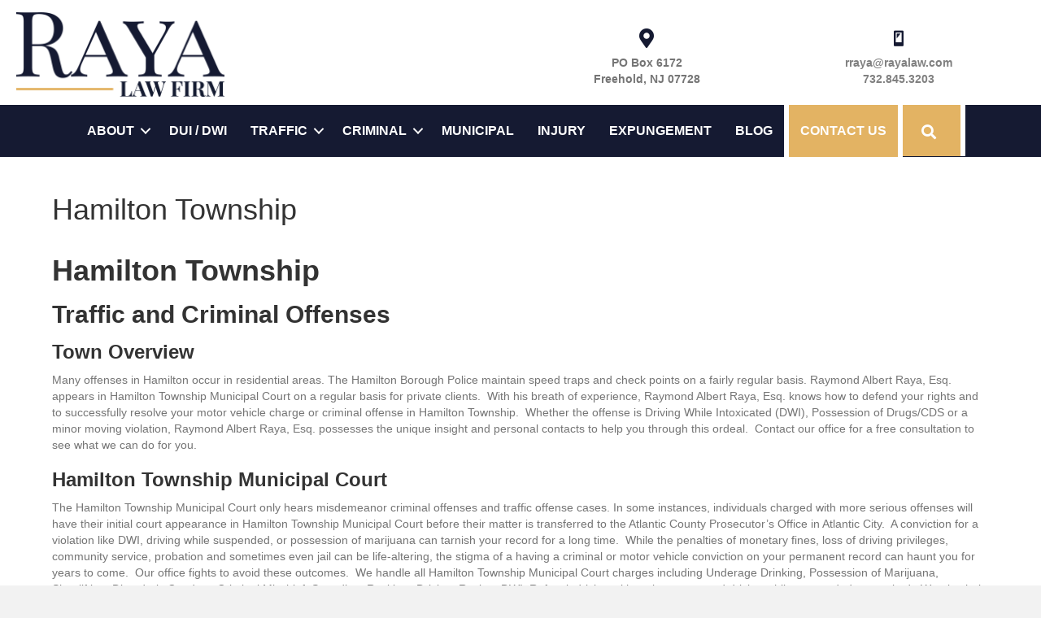

--- FILE ---
content_type: text/html; charset=UTF-8
request_url: https://rayalaw.com/municipalities/atlantic-county/hamilton-township/
body_size: 10570
content:
<!DOCTYPE html>
<html lang="en-US">
<head>
<meta charset="UTF-8" />
<meta name='viewport' content='width=device-width, initial-scale=1.0' />
<meta http-equiv='X-UA-Compatible' content='IE=edge' />
<link rel="profile" href="https://gmpg.org/xfn/11" />
<title>Hamilton Township &#8211; RayaLaw</title>
<meta name='robots' content='max-image-preview:large' />
<link rel='dns-prefetch' href='//app.clickfunnels.com' />
<link rel='dns-prefetch' href='//platform-api.sharethis.com' />
<link rel='dns-prefetch' href='//fonts.googleapis.com' />
<link href='https://fonts.gstatic.com' crossorigin rel='preconnect' />
<link rel="alternate" type="application/rss+xml" title="RayaLaw &raquo; Feed" href="https://rayalaw.com/feed/" />
<link rel="alternate" type="application/rss+xml" title="RayaLaw &raquo; Comments Feed" href="https://rayalaw.com/comments/feed/" />
<link rel="preload" href="https://rayalaw.com/wp-content/plugins/bb-plugin/fonts/fontawesome/5.15.4/webfonts/fa-solid-900.woff2" as="font" type="font/woff2" crossorigin="anonymous">
<link rel="preload" href="https://rayalaw.com/wp-content/plugins/bb-plugin/fonts/fontawesome/5.15.4/webfonts/fa-regular-400.woff2" as="font" type="font/woff2" crossorigin="anonymous">
<script>
window._wpemojiSettings = {"baseUrl":"https:\/\/s.w.org\/images\/core\/emoji\/15.0.3\/72x72\/","ext":".png","svgUrl":"https:\/\/s.w.org\/images\/core\/emoji\/15.0.3\/svg\/","svgExt":".svg","source":{"concatemoji":"https:\/\/rayalaw.com\/wp-includes\/js\/wp-emoji-release.min.js?ver=6.5.7"}};
/*! This file is auto-generated */
!function(i,n){var o,s,e;function c(e){try{var t={supportTests:e,timestamp:(new Date).valueOf()};sessionStorage.setItem(o,JSON.stringify(t))}catch(e){}}function p(e,t,n){e.clearRect(0,0,e.canvas.width,e.canvas.height),e.fillText(t,0,0);var t=new Uint32Array(e.getImageData(0,0,e.canvas.width,e.canvas.height).data),r=(e.clearRect(0,0,e.canvas.width,e.canvas.height),e.fillText(n,0,0),new Uint32Array(e.getImageData(0,0,e.canvas.width,e.canvas.height).data));return t.every(function(e,t){return e===r[t]})}function u(e,t,n){switch(t){case"flag":return n(e,"\ud83c\udff3\ufe0f\u200d\u26a7\ufe0f","\ud83c\udff3\ufe0f\u200b\u26a7\ufe0f")?!1:!n(e,"\ud83c\uddfa\ud83c\uddf3","\ud83c\uddfa\u200b\ud83c\uddf3")&&!n(e,"\ud83c\udff4\udb40\udc67\udb40\udc62\udb40\udc65\udb40\udc6e\udb40\udc67\udb40\udc7f","\ud83c\udff4\u200b\udb40\udc67\u200b\udb40\udc62\u200b\udb40\udc65\u200b\udb40\udc6e\u200b\udb40\udc67\u200b\udb40\udc7f");case"emoji":return!n(e,"\ud83d\udc26\u200d\u2b1b","\ud83d\udc26\u200b\u2b1b")}return!1}function f(e,t,n){var r="undefined"!=typeof WorkerGlobalScope&&self instanceof WorkerGlobalScope?new OffscreenCanvas(300,150):i.createElement("canvas"),a=r.getContext("2d",{willReadFrequently:!0}),o=(a.textBaseline="top",a.font="600 32px Arial",{});return e.forEach(function(e){o[e]=t(a,e,n)}),o}function t(e){var t=i.createElement("script");t.src=e,t.defer=!0,i.head.appendChild(t)}"undefined"!=typeof Promise&&(o="wpEmojiSettingsSupports",s=["flag","emoji"],n.supports={everything:!0,everythingExceptFlag:!0},e=new Promise(function(e){i.addEventListener("DOMContentLoaded",e,{once:!0})}),new Promise(function(t){var n=function(){try{var e=JSON.parse(sessionStorage.getItem(o));if("object"==typeof e&&"number"==typeof e.timestamp&&(new Date).valueOf()<e.timestamp+604800&&"object"==typeof e.supportTests)return e.supportTests}catch(e){}return null}();if(!n){if("undefined"!=typeof Worker&&"undefined"!=typeof OffscreenCanvas&&"undefined"!=typeof URL&&URL.createObjectURL&&"undefined"!=typeof Blob)try{var e="postMessage("+f.toString()+"("+[JSON.stringify(s),u.toString(),p.toString()].join(",")+"));",r=new Blob([e],{type:"text/javascript"}),a=new Worker(URL.createObjectURL(r),{name:"wpTestEmojiSupports"});return void(a.onmessage=function(e){c(n=e.data),a.terminate(),t(n)})}catch(e){}c(n=f(s,u,p))}t(n)}).then(function(e){for(var t in e)n.supports[t]=e[t],n.supports.everything=n.supports.everything&&n.supports[t],"flag"!==t&&(n.supports.everythingExceptFlag=n.supports.everythingExceptFlag&&n.supports[t]);n.supports.everythingExceptFlag=n.supports.everythingExceptFlag&&!n.supports.flag,n.DOMReady=!1,n.readyCallback=function(){n.DOMReady=!0}}).then(function(){return e}).then(function(){var e;n.supports.everything||(n.readyCallback(),(e=n.source||{}).concatemoji?t(e.concatemoji):e.wpemoji&&e.twemoji&&(t(e.twemoji),t(e.wpemoji)))}))}((window,document),window._wpemojiSettings);
</script>
<style id='wp-emoji-styles-inline-css'>

	img.wp-smiley, img.emoji {
		display: inline !important;
		border: none !important;
		box-shadow: none !important;
		height: 1em !important;
		width: 1em !important;
		margin: 0 0.07em !important;
		vertical-align: -0.1em !important;
		background: none !important;
		padding: 0 !important;
	}
</style>
<link rel='stylesheet' id='wp-block-library-css' href='https://rayalaw.com/wp-includes/css/dist/block-library/style.min.css?ver=6.5.7' media='all' />
<style id='wp-block-library-theme-inline-css'>
.wp-block-audio figcaption{color:#555;font-size:13px;text-align:center}.is-dark-theme .wp-block-audio figcaption{color:#ffffffa6}.wp-block-audio{margin:0 0 1em}.wp-block-code{border:1px solid #ccc;border-radius:4px;font-family:Menlo,Consolas,monaco,monospace;padding:.8em 1em}.wp-block-embed figcaption{color:#555;font-size:13px;text-align:center}.is-dark-theme .wp-block-embed figcaption{color:#ffffffa6}.wp-block-embed{margin:0 0 1em}.blocks-gallery-caption{color:#555;font-size:13px;text-align:center}.is-dark-theme .blocks-gallery-caption{color:#ffffffa6}.wp-block-image figcaption{color:#555;font-size:13px;text-align:center}.is-dark-theme .wp-block-image figcaption{color:#ffffffa6}.wp-block-image{margin:0 0 1em}.wp-block-pullquote{border-bottom:4px solid;border-top:4px solid;color:currentColor;margin-bottom:1.75em}.wp-block-pullquote cite,.wp-block-pullquote footer,.wp-block-pullquote__citation{color:currentColor;font-size:.8125em;font-style:normal;text-transform:uppercase}.wp-block-quote{border-left:.25em solid;margin:0 0 1.75em;padding-left:1em}.wp-block-quote cite,.wp-block-quote footer{color:currentColor;font-size:.8125em;font-style:normal;position:relative}.wp-block-quote.has-text-align-right{border-left:none;border-right:.25em solid;padding-left:0;padding-right:1em}.wp-block-quote.has-text-align-center{border:none;padding-left:0}.wp-block-quote.is-large,.wp-block-quote.is-style-large,.wp-block-quote.is-style-plain{border:none}.wp-block-search .wp-block-search__label{font-weight:700}.wp-block-search__button{border:1px solid #ccc;padding:.375em .625em}:where(.wp-block-group.has-background){padding:1.25em 2.375em}.wp-block-separator.has-css-opacity{opacity:.4}.wp-block-separator{border:none;border-bottom:2px solid;margin-left:auto;margin-right:auto}.wp-block-separator.has-alpha-channel-opacity{opacity:1}.wp-block-separator:not(.is-style-wide):not(.is-style-dots){width:100px}.wp-block-separator.has-background:not(.is-style-dots){border-bottom:none;height:1px}.wp-block-separator.has-background:not(.is-style-wide):not(.is-style-dots){height:2px}.wp-block-table{margin:0 0 1em}.wp-block-table td,.wp-block-table th{word-break:normal}.wp-block-table figcaption{color:#555;font-size:13px;text-align:center}.is-dark-theme .wp-block-table figcaption{color:#ffffffa6}.wp-block-video figcaption{color:#555;font-size:13px;text-align:center}.is-dark-theme .wp-block-video figcaption{color:#ffffffa6}.wp-block-video{margin:0 0 1em}.wp-block-template-part.has-background{margin-bottom:0;margin-top:0;padding:1.25em 2.375em}
</style>
<style id='classic-theme-styles-inline-css'>
/*! This file is auto-generated */
.wp-block-button__link{color:#fff;background-color:#32373c;border-radius:9999px;box-shadow:none;text-decoration:none;padding:calc(.667em + 2px) calc(1.333em + 2px);font-size:1.125em}.wp-block-file__button{background:#32373c;color:#fff;text-decoration:none}
</style>
<style id='global-styles-inline-css'>
body{--wp--preset--color--black: #000000;--wp--preset--color--cyan-bluish-gray: #abb8c3;--wp--preset--color--white: #ffffff;--wp--preset--color--pale-pink: #f78da7;--wp--preset--color--vivid-red: #cf2e2e;--wp--preset--color--luminous-vivid-orange: #ff6900;--wp--preset--color--luminous-vivid-amber: #fcb900;--wp--preset--color--light-green-cyan: #7bdcb5;--wp--preset--color--vivid-green-cyan: #00d084;--wp--preset--color--pale-cyan-blue: #8ed1fc;--wp--preset--color--vivid-cyan-blue: #0693e3;--wp--preset--color--vivid-purple: #9b51e0;--wp--preset--color--fl-heading-text: #333333;--wp--preset--color--fl-body-bg: #f2f2f2;--wp--preset--color--fl-body-text: #757575;--wp--preset--color--fl-accent: #1c2342;--wp--preset--color--fl-accent-hover: #1c2342;--wp--preset--color--fl-topbar-bg: #333333;--wp--preset--color--fl-topbar-text: #a6a6a6;--wp--preset--color--fl-topbar-link: #a6a6a6;--wp--preset--color--fl-topbar-hover: #ffffff;--wp--preset--color--fl-header-bg: #161b33;--wp--preset--color--fl-header-text: #ffffff;--wp--preset--color--fl-header-link: #e3b363;--wp--preset--color--fl-header-hover: #e3b363;--wp--preset--color--fl-nav-bg: #161b33;--wp--preset--color--fl-nav-link: #ffffff;--wp--preset--color--fl-nav-hover: #e3b363;--wp--preset--color--fl-content-bg: #ffffff;--wp--preset--color--fl-footer-widgets-bg: #fafafa;--wp--preset--color--fl-footer-widgets-text: #808080;--wp--preset--color--fl-footer-widgets-link: #cf6713;--wp--preset--color--fl-footer-widgets-hover: #cf6713;--wp--preset--color--fl-footer-bg: #333333;--wp--preset--color--fl-footer-text: #a6a6a6;--wp--preset--color--fl-footer-link: #a6a6a6;--wp--preset--color--fl-footer-hover: #ffffff;--wp--preset--gradient--vivid-cyan-blue-to-vivid-purple: linear-gradient(135deg,rgba(6,147,227,1) 0%,rgb(155,81,224) 100%);--wp--preset--gradient--light-green-cyan-to-vivid-green-cyan: linear-gradient(135deg,rgb(122,220,180) 0%,rgb(0,208,130) 100%);--wp--preset--gradient--luminous-vivid-amber-to-luminous-vivid-orange: linear-gradient(135deg,rgba(252,185,0,1) 0%,rgba(255,105,0,1) 100%);--wp--preset--gradient--luminous-vivid-orange-to-vivid-red: linear-gradient(135deg,rgba(255,105,0,1) 0%,rgb(207,46,46) 100%);--wp--preset--gradient--very-light-gray-to-cyan-bluish-gray: linear-gradient(135deg,rgb(238,238,238) 0%,rgb(169,184,195) 100%);--wp--preset--gradient--cool-to-warm-spectrum: linear-gradient(135deg,rgb(74,234,220) 0%,rgb(151,120,209) 20%,rgb(207,42,186) 40%,rgb(238,44,130) 60%,rgb(251,105,98) 80%,rgb(254,248,76) 100%);--wp--preset--gradient--blush-light-purple: linear-gradient(135deg,rgb(255,206,236) 0%,rgb(152,150,240) 100%);--wp--preset--gradient--blush-bordeaux: linear-gradient(135deg,rgb(254,205,165) 0%,rgb(254,45,45) 50%,rgb(107,0,62) 100%);--wp--preset--gradient--luminous-dusk: linear-gradient(135deg,rgb(255,203,112) 0%,rgb(199,81,192) 50%,rgb(65,88,208) 100%);--wp--preset--gradient--pale-ocean: linear-gradient(135deg,rgb(255,245,203) 0%,rgb(182,227,212) 50%,rgb(51,167,181) 100%);--wp--preset--gradient--electric-grass: linear-gradient(135deg,rgb(202,248,128) 0%,rgb(113,206,126) 100%);--wp--preset--gradient--midnight: linear-gradient(135deg,rgb(2,3,129) 0%,rgb(40,116,252) 100%);--wp--preset--font-size--small: 13px;--wp--preset--font-size--medium: 20px;--wp--preset--font-size--large: 36px;--wp--preset--font-size--x-large: 42px;--wp--preset--spacing--20: 0.44rem;--wp--preset--spacing--30: 0.67rem;--wp--preset--spacing--40: 1rem;--wp--preset--spacing--50: 1.5rem;--wp--preset--spacing--60: 2.25rem;--wp--preset--spacing--70: 3.38rem;--wp--preset--spacing--80: 5.06rem;--wp--preset--shadow--natural: 6px 6px 9px rgba(0, 0, 0, 0.2);--wp--preset--shadow--deep: 12px 12px 50px rgba(0, 0, 0, 0.4);--wp--preset--shadow--sharp: 6px 6px 0px rgba(0, 0, 0, 0.2);--wp--preset--shadow--outlined: 6px 6px 0px -3px rgba(255, 255, 255, 1), 6px 6px rgba(0, 0, 0, 1);--wp--preset--shadow--crisp: 6px 6px 0px rgba(0, 0, 0, 1);}:where(.is-layout-flex){gap: 0.5em;}:where(.is-layout-grid){gap: 0.5em;}body .is-layout-flex{display: flex;}body .is-layout-flex{flex-wrap: wrap;align-items: center;}body .is-layout-flex > *{margin: 0;}body .is-layout-grid{display: grid;}body .is-layout-grid > *{margin: 0;}:where(.wp-block-columns.is-layout-flex){gap: 2em;}:where(.wp-block-columns.is-layout-grid){gap: 2em;}:where(.wp-block-post-template.is-layout-flex){gap: 1.25em;}:where(.wp-block-post-template.is-layout-grid){gap: 1.25em;}.has-black-color{color: var(--wp--preset--color--black) !important;}.has-cyan-bluish-gray-color{color: var(--wp--preset--color--cyan-bluish-gray) !important;}.has-white-color{color: var(--wp--preset--color--white) !important;}.has-pale-pink-color{color: var(--wp--preset--color--pale-pink) !important;}.has-vivid-red-color{color: var(--wp--preset--color--vivid-red) !important;}.has-luminous-vivid-orange-color{color: var(--wp--preset--color--luminous-vivid-orange) !important;}.has-luminous-vivid-amber-color{color: var(--wp--preset--color--luminous-vivid-amber) !important;}.has-light-green-cyan-color{color: var(--wp--preset--color--light-green-cyan) !important;}.has-vivid-green-cyan-color{color: var(--wp--preset--color--vivid-green-cyan) !important;}.has-pale-cyan-blue-color{color: var(--wp--preset--color--pale-cyan-blue) !important;}.has-vivid-cyan-blue-color{color: var(--wp--preset--color--vivid-cyan-blue) !important;}.has-vivid-purple-color{color: var(--wp--preset--color--vivid-purple) !important;}.has-black-background-color{background-color: var(--wp--preset--color--black) !important;}.has-cyan-bluish-gray-background-color{background-color: var(--wp--preset--color--cyan-bluish-gray) !important;}.has-white-background-color{background-color: var(--wp--preset--color--white) !important;}.has-pale-pink-background-color{background-color: var(--wp--preset--color--pale-pink) !important;}.has-vivid-red-background-color{background-color: var(--wp--preset--color--vivid-red) !important;}.has-luminous-vivid-orange-background-color{background-color: var(--wp--preset--color--luminous-vivid-orange) !important;}.has-luminous-vivid-amber-background-color{background-color: var(--wp--preset--color--luminous-vivid-amber) !important;}.has-light-green-cyan-background-color{background-color: var(--wp--preset--color--light-green-cyan) !important;}.has-vivid-green-cyan-background-color{background-color: var(--wp--preset--color--vivid-green-cyan) !important;}.has-pale-cyan-blue-background-color{background-color: var(--wp--preset--color--pale-cyan-blue) !important;}.has-vivid-cyan-blue-background-color{background-color: var(--wp--preset--color--vivid-cyan-blue) !important;}.has-vivid-purple-background-color{background-color: var(--wp--preset--color--vivid-purple) !important;}.has-black-border-color{border-color: var(--wp--preset--color--black) !important;}.has-cyan-bluish-gray-border-color{border-color: var(--wp--preset--color--cyan-bluish-gray) !important;}.has-white-border-color{border-color: var(--wp--preset--color--white) !important;}.has-pale-pink-border-color{border-color: var(--wp--preset--color--pale-pink) !important;}.has-vivid-red-border-color{border-color: var(--wp--preset--color--vivid-red) !important;}.has-luminous-vivid-orange-border-color{border-color: var(--wp--preset--color--luminous-vivid-orange) !important;}.has-luminous-vivid-amber-border-color{border-color: var(--wp--preset--color--luminous-vivid-amber) !important;}.has-light-green-cyan-border-color{border-color: var(--wp--preset--color--light-green-cyan) !important;}.has-vivid-green-cyan-border-color{border-color: var(--wp--preset--color--vivid-green-cyan) !important;}.has-pale-cyan-blue-border-color{border-color: var(--wp--preset--color--pale-cyan-blue) !important;}.has-vivid-cyan-blue-border-color{border-color: var(--wp--preset--color--vivid-cyan-blue) !important;}.has-vivid-purple-border-color{border-color: var(--wp--preset--color--vivid-purple) !important;}.has-vivid-cyan-blue-to-vivid-purple-gradient-background{background: var(--wp--preset--gradient--vivid-cyan-blue-to-vivid-purple) !important;}.has-light-green-cyan-to-vivid-green-cyan-gradient-background{background: var(--wp--preset--gradient--light-green-cyan-to-vivid-green-cyan) !important;}.has-luminous-vivid-amber-to-luminous-vivid-orange-gradient-background{background: var(--wp--preset--gradient--luminous-vivid-amber-to-luminous-vivid-orange) !important;}.has-luminous-vivid-orange-to-vivid-red-gradient-background{background: var(--wp--preset--gradient--luminous-vivid-orange-to-vivid-red) !important;}.has-very-light-gray-to-cyan-bluish-gray-gradient-background{background: var(--wp--preset--gradient--very-light-gray-to-cyan-bluish-gray) !important;}.has-cool-to-warm-spectrum-gradient-background{background: var(--wp--preset--gradient--cool-to-warm-spectrum) !important;}.has-blush-light-purple-gradient-background{background: var(--wp--preset--gradient--blush-light-purple) !important;}.has-blush-bordeaux-gradient-background{background: var(--wp--preset--gradient--blush-bordeaux) !important;}.has-luminous-dusk-gradient-background{background: var(--wp--preset--gradient--luminous-dusk) !important;}.has-pale-ocean-gradient-background{background: var(--wp--preset--gradient--pale-ocean) !important;}.has-electric-grass-gradient-background{background: var(--wp--preset--gradient--electric-grass) !important;}.has-midnight-gradient-background{background: var(--wp--preset--gradient--midnight) !important;}.has-small-font-size{font-size: var(--wp--preset--font-size--small) !important;}.has-medium-font-size{font-size: var(--wp--preset--font-size--medium) !important;}.has-large-font-size{font-size: var(--wp--preset--font-size--large) !important;}.has-x-large-font-size{font-size: var(--wp--preset--font-size--x-large) !important;}
.wp-block-navigation a:where(:not(.wp-element-button)){color: inherit;}
:where(.wp-block-post-template.is-layout-flex){gap: 1.25em;}:where(.wp-block-post-template.is-layout-grid){gap: 1.25em;}
:where(.wp-block-columns.is-layout-flex){gap: 2em;}:where(.wp-block-columns.is-layout-grid){gap: 2em;}
.wp-block-pullquote{font-size: 1.5em;line-height: 1.6;}
</style>
<link rel='stylesheet' id='font-awesome-5-css' href='https://rayalaw.com/wp-content/plugins/bb-plugin/fonts/fontawesome/5.15.4/css/all.min.css?ver=2.8.1.1' media='all' />
<link rel='stylesheet' id='dashicons-css' href='https://rayalaw.com/wp-includes/css/dashicons.min.css?ver=6.5.7' media='all' />
<link rel='stylesheet' id='fl-builder-layout-bundle-ec02f985c2b254edaeb91752b9b3d597-css' href='https://rayalaw.com/wp-content/uploads/bb-plugin/cache/ec02f985c2b254edaeb91752b9b3d597-layout-bundle.css?ver=2.8.1.1-1.4.10' media='all' />
<link rel='stylesheet' id='jquery-magnificpopup-css' href='https://rayalaw.com/wp-content/plugins/bb-plugin/css/jquery.magnificpopup.min.css?ver=2.8.1.1' media='all' />
<link rel='stylesheet' id='bootstrap-4-css' href='https://rayalaw.com/wp-content/themes/bb-theme/css/bootstrap-4.min.css?ver=1.7.15.3' media='all' />
<link rel='stylesheet' id='fl-automator-skin-css' href='https://rayalaw.com/wp-content/uploads/bb-theme/skin-662817fe0bf0a.css?ver=1.7.15.3' media='all' />
<link rel='stylesheet' id='fl-child-theme-css' href='https://rayalaw.com/wp-content/themes/bb-theme-child/style.css?ver=6.5.7' media='all' />
<link rel='stylesheet' id='pp-animate-css' href='https://rayalaw.com/wp-content/plugins/bbpowerpack/assets/css/animate.min.css?ver=3.5.1' media='all' />
<link rel='stylesheet' id='fl-builder-google-fonts-38645931414e9dcf200af99c892e9d2a-css' href='//fonts.googleapis.com/css?family=Playfair+Display+SC%3A400&#038;ver=6.5.7' media='all' />
<link rel='stylesheet' id='sub-page-summary-css' href='https://rayalaw.com/wp-content/plugins/sub-page-summary/sub-page-summary.css?ver=6.5.7' media='all' />
<script src="https://rayalaw.com/wp-includes/js/jquery/jquery.min.js?ver=3.7.1" id="jquery-core-js"></script>
<script src="https://rayalaw.com/wp-includes/js/jquery/jquery-migrate.min.js?ver=3.4.1" id="jquery-migrate-js"></script>
<script src="//platform-api.sharethis.com/js/sharethis.js#source=googleanalytics-wordpress#product=ga&amp;property=61d31ebdcb125900193f458f" id="googleanalytics-platform-sharethis-js"></script>
<link rel="https://api.w.org/" href="https://rayalaw.com/wp-json/" /><link rel="alternate" type="application/json" href="https://rayalaw.com/wp-json/wp/v2/pages/1081" /><link rel="EditURI" type="application/rsd+xml" title="RSD" href="https://rayalaw.com/xmlrpc.php?rsd" />
<meta name="generator" content="WordPress 6.5.7" />
<link rel="canonical" href="https://rayalaw.com/municipalities/atlantic-county/hamilton-township/" />
<link rel='shortlink' href='https://rayalaw.com/?p=1081' />
<link rel="alternate" type="application/json+oembed" href="https://rayalaw.com/wp-json/oembed/1.0/embed?url=https%3A%2F%2Frayalaw.com%2Fmunicipalities%2Fatlantic-county%2Fhamilton-township%2F" />
<link rel="alternate" type="text/xml+oembed" href="https://rayalaw.com/wp-json/oembed/1.0/embed?url=https%3A%2F%2Frayalaw.com%2Fmunicipalities%2Fatlantic-county%2Fhamilton-township%2F&#038;format=xml" />
		<script>
			var bb_powerpack = {
				ajaxurl: 'https://rayalaw.com/wp-admin/admin-ajax.php'
			};
		</script>
		<link rel="icon" href="https://rayalaw.com/wp-content/uploads/2021/12/raya-icon.png" sizes="32x32" />
<link rel="icon" href="https://rayalaw.com/wp-content/uploads/2021/12/raya-icon.png" sizes="192x192" />
<link rel="apple-touch-icon" href="https://rayalaw.com/wp-content/uploads/2021/12/raya-icon.png" />
<meta name="msapplication-TileImage" content="https://rayalaw.com/wp-content/uploads/2021/12/raya-icon.png" />
</head>
<body class="page-template-default page page-id-1081 page-child parent-pageid-598 fl-theme-builder-header fl-theme-builder-header-header fl-theme-builder-footer fl-theme-builder-footer-footer fl-framework-bootstrap-4 fl-preset-modern fl-full-width fl-search-active" itemscope="itemscope" itemtype="https://schema.org/WebPage">
<a aria-label="Skip to content" class="fl-screen-reader-text" href="#fl-main-content">Skip to content</a><div class="fl-page">
	<header class="fl-builder-content fl-builder-content-3320 fl-builder-global-templates-locked" data-post-id="3320" data-type="header" data-sticky="1" data-sticky-on="" data-sticky-breakpoint="medium" data-shrink="1" data-overlay="0" data-overlay-bg="transparent" data-shrink-image-height="50px" role="banner" itemscope="itemscope" itemtype="http://schema.org/WPHeader"><div class="fl-row fl-row-full-width fl-row-bg-color fl-node-s2tr9bauvy67 fl-row-default-height fl-row-align-center fl-visible-desktop fl-visible-large fl-visible-medium" data-node="s2tr9bauvy67">
	<div class="fl-row-content-wrap">
						<div class="fl-row-content fl-row-fixed-width fl-node-content">
		
<div class="fl-col-group fl-node-q6thzux1a7k3 fl-col-group-equal-height fl-col-group-align-center fl-col-group-custom-width" data-node="q6thzux1a7k3">
			<div class="fl-col fl-node-uxrvhajo496s fl-col-small fl-col-small-custom-width" data-node="uxrvhajo496s">
	<div class="fl-col-content fl-node-content"><div class="fl-module fl-module-photo fl-node-h2ypn4jo1k0a" data-node="h2ypn4jo1k0a">
	<div class="fl-module-content fl-node-content">
		<div class="fl-photo fl-photo-align-left" itemscope itemtype="https://schema.org/ImageObject">
	<div class="fl-photo-content fl-photo-img-png">
				<a href="/" target="_self" itemprop="url">
				<img loading="lazy" decoding="async" width="518" height="210" class="fl-photo-img wp-image-3332" src="http://rayalaw.com/wp-content/uploads/2021/12/raya.png" alt="" itemprop="image"  data-no-lazy="1" srcset="https://rayalaw.com/wp-content/uploads/2021/12/raya.png 518w, https://rayalaw.com/wp-content/uploads/2021/12/raya-300x122.png 300w" sizes="(max-width: 518px) 100vw, 518px" />
				</a>
					</div>
	</div>
	</div>
</div>
</div>
</div>
			<div class="fl-col fl-node-r47xmvdgqfba fl-col-small fl-col-small-custom-width" data-node="r47xmvdgqfba">
	<div class="fl-col-content fl-node-content"><div class="fl-module fl-module-pp-infolist fl-node-rc1s90kbldto" data-node="rc1s90kbldto">
	<div class="fl-module-content fl-node-content">
		<div class="pp-infolist-wrap">
	<div class="pp-infolist layout-3">
		<ul class="pp-list-items">
					<li class="pp-list-item pp-list-item-0">
				<div class="pp-icon-wrapper animated none">
	<div class="pp-infolist-icon">
		<div class="pp-infolist-icon-inner">
							<span class="pp-icon fas fa-map-marker-alt"></span>
					</div>
	</div>
</div>
<div class="pp-heading-wrapper">
	<div class="pp-infolist-title">
				<h3 class="pp-infolist-title-text"></h3>
			</div>
	<div class="pp-infolist-description">
		<p>PO Box 6172<br />Freehold, NJ 07728</p>			</div>
</div>

<div class="pp-list-connector"></div>
			</li>
					<li class="pp-list-item pp-list-item-1">
				<div class="pp-icon-wrapper animated none">
	<div class="pp-infolist-icon">
		<div class="pp-infolist-icon-inner">
							<span class="pp-icon dashicons dashicons-before dashicons-smartphone"></span>
					</div>
	</div>
</div>
<div class="pp-heading-wrapper">
	<div class="pp-infolist-title">
				<h3 class="pp-infolist-title-text"></h3>
			</div>
	<div class="pp-infolist-description">
		<p><a href="mailto:rraya@rayalaw.com" style="color: #808080">rraya@rayalaw.com</a><br />
<a href="tel:732-845-3203" style="color: #808080">732.845.3203</a></p>
			</div>
</div>

<div class="pp-list-connector"></div>
			</li>
				</ul>
	</div>
</div>
	</div>
</div>
</div>
</div>
	</div>
		</div>
	</div>
</div>
<div class="fl-row fl-row-full-width fl-row-bg-color fl-node-akhgnuxzy6tj fl-row-default-height fl-row-align-center fl-visible-mobile" data-node="akhgnuxzy6tj">
	<div class="fl-row-content-wrap">
						<div class="fl-row-content fl-row-fixed-width fl-node-content">
		
<div class="fl-col-group fl-node-fm7c6bayq3g4 fl-col-group-equal-height fl-col-group-align-center fl-col-group-custom-width" data-node="fm7c6bayq3g4">
			<div class="fl-col fl-node-g4d3ax07hycm fl-col-small-custom-width" data-node="g4d3ax07hycm">
	<div class="fl-col-content fl-node-content"><div class="fl-module fl-module-photo fl-node-gjibhfo1qy5z" data-node="gjibhfo1qy5z">
	<div class="fl-module-content fl-node-content">
		<div class="fl-photo fl-photo-align-center" itemscope itemtype="https://schema.org/ImageObject">
	<div class="fl-photo-content fl-photo-img-png">
				<a href="/" target="_self" itemprop="url">
				<img loading="lazy" decoding="async" width="518" height="210" class="fl-photo-img wp-image-3332" src="http://rayalaw.com/wp-content/uploads/2021/12/raya.png" alt="" itemprop="image"  data-no-lazy="1" srcset="https://rayalaw.com/wp-content/uploads/2021/12/raya.png 518w, https://rayalaw.com/wp-content/uploads/2021/12/raya-300x122.png 300w" sizes="(max-width: 518px) 100vw, 518px" />
				</a>
					</div>
	</div>
	</div>
</div>
<div class="fl-module fl-module-pp-infolist fl-node-l8zakf76v5g1" data-node="l8zakf76v5g1">
	<div class="fl-module-content fl-node-content">
		<div class="pp-infolist-wrap">
	<div class="pp-infolist layout-3">
		<ul class="pp-list-items">
					<li class="pp-list-item pp-list-item-0">
				<div class="pp-icon-wrapper animated none">
	<div class="pp-infolist-icon">
		<div class="pp-infolist-icon-inner">
							<span class="pp-icon fas fa-map-marker-alt"></span>
					</div>
	</div>
</div>
<div class="pp-heading-wrapper">
	<div class="pp-infolist-title">
				<h3 class="pp-infolist-title-text"></h3>
			</div>
	<div class="pp-infolist-description">
		<p>PO Box 6172<br />Freehold, NJ 07728</p>			</div>
</div>

<div class="pp-list-connector"></div>
			</li>
					<li class="pp-list-item pp-list-item-1">
				<div class="pp-icon-wrapper animated none">
	<div class="pp-infolist-icon">
		<div class="pp-infolist-icon-inner">
							<span class="pp-icon dashicons dashicons-before dashicons-smartphone"></span>
					</div>
	</div>
</div>
<div class="pp-heading-wrapper">
	<div class="pp-infolist-title">
				<h3 class="pp-infolist-title-text"></h3>
			</div>
	<div class="pp-infolist-description">
		<p><a href="mailto:rraya@rayalaw.com" style="color: #808080">rraya@rayalaw.com</a><br />
<a href="tel:732-845-3203" style="color: #808080">732.845.3203</a></p>
			</div>
</div>

<div class="pp-list-connector"></div>
			</li>
				</ul>
	</div>
</div>
	</div>
</div>
</div>
</div>
	</div>
		</div>
	</div>
</div>
<div class="fl-row fl-row-full-width fl-row-bg-color fl-node-u0xkqap3wz8g fl-row-custom-height fl-row-align-center" data-node="u0xkqap3wz8g">
	<div class="fl-row-content-wrap">
						<div class="fl-row-content fl-row-fixed-width fl-node-content">
		
<div class="fl-col-group fl-node-nc2p065mqobd fl-col-group-equal-height fl-col-group-align-center fl-col-group-custom-width" data-node="nc2p065mqobd">
			<div class="fl-col fl-node-12y7ofphdkl8 fl-col-small-custom-width" data-node="12y7ofphdkl8">
	<div class="fl-col-content fl-node-content"><div class="fl-module fl-module-menu fl-node-7pysd69tilze" data-node="7pysd69tilze">
	<div class="fl-module-content fl-node-content">
		<div class="fl-menu fl-menu-responsive-toggle-medium-mobile fl-menu-search-enabled">
	<button class="fl-menu-mobile-toggle hamburger" aria-label="Menu"><span class="fl-menu-icon svg-container"><svg version="1.1" class="hamburger-menu" xmlns="http://www.w3.org/2000/svg" xmlns:xlink="http://www.w3.org/1999/xlink" viewBox="0 0 512 512">
<rect class="fl-hamburger-menu-top" width="512" height="102"/>
<rect class="fl-hamburger-menu-middle" y="205" width="512" height="102"/>
<rect class="fl-hamburger-menu-bottom" y="410" width="512" height="102"/>
</svg>
</span></button>	<div class="fl-clear"></div>
	<nav aria-label="Menu" itemscope="itemscope" itemtype="https://schema.org/SiteNavigationElement"><ul id="menu-main-menu" class="menu fl-menu-horizontal fl-toggle-arrows"><li id="menu-item-2331" class="menu-item menu-item-type-post_type menu-item-object-page menu-item-has-children fl-has-submenu"><div class="fl-has-submenu-container"><a href="https://rayalaw.com/about/ray-raya-biography/">About</a><span class="fl-menu-toggle"></span></div><ul class="sub-menu">	<li id="menu-item-2333" class="menu-item menu-item-type-post_type menu-item-object-page"><a href="https://rayalaw.com/services/">Services</a></li>	<li id="menu-item-2332" class="menu-item menu-item-type-post_type menu-item-object-page"><a href="https://rayalaw.com/about/municipal-courts/">Municipal Courts</a></li></ul></li><li id="menu-item-2302" class="menu-item menu-item-type-post_type menu-item-object-page"><a href="https://rayalaw.com/new-jersey-practice-areas/dui-dwi/">DUI / DWI</a></li><li id="menu-item-2303" class="menu-item menu-item-type-post_type menu-item-object-page menu-item-has-children fl-has-submenu"><div class="fl-has-submenu-container"><a href="https://rayalaw.com/new-jersey-practice-areas/traffic-defense/">Traffic</a><span class="fl-menu-toggle"></span></div><ul class="sub-menu">	<li id="menu-item-2304" class="menu-item menu-item-type-post_type menu-item-object-page"><a href="https://rayalaw.com/new-jersey-practice-areas/traffic-defense/suspended-license/">Suspended License</a></li>	<li id="menu-item-2305" class="menu-item menu-item-type-post_type menu-item-object-page"><a href="https://rayalaw.com/new-jersey-practice-areas/traffic-defense/unlicensed-driver/">Unlicensed Driver</a></li></ul></li><li id="menu-item-2306" class="menu-item menu-item-type-post_type menu-item-object-page menu-item-has-children fl-has-submenu"><div class="fl-has-submenu-container"><a href="https://rayalaw.com/new-jersey-practice-areas/criminal-defense/">Criminal</a><span class="fl-menu-toggle"></span></div><ul class="sub-menu">	<li id="menu-item-2307" class="menu-item menu-item-type-post_type menu-item-object-page menu-item-has-children fl-has-submenu"><div class="fl-has-submenu-container"><a href="https://rayalaw.com/new-jersey-practice-areas/criminal-defense/assault-threat-crimes/">Assault &amp; Threat Crimes</a><span class="fl-menu-toggle"></span></div><ul class="sub-menu">		<li id="menu-item-2324" class="menu-item menu-item-type-post_type menu-item-object-page"><a href="https://rayalaw.com/new-jersey-practice-areas/criminal-defense/assault-threat-crimes/stalking/">Stalking</a></li>		<li id="menu-item-2329" class="menu-item menu-item-type-post_type menu-item-object-page"><a href="https://rayalaw.com/new-jersey-practice-areas/criminal-defense/assault-threat-crimes/traffic-tickets/">Disorderly Conduct</a></li>		<li id="menu-item-2328" class="menu-item menu-item-type-post_type menu-item-object-page"><a href="https://rayalaw.com/new-jersey-practice-areas/criminal-defense/assault-threat-crimes/harassment/">Harassment</a></li>		<li id="menu-item-2330" class="menu-item menu-item-type-post_type menu-item-object-page"><a href="https://rayalaw.com/new-jersey-practice-areas/criminal-defense/assault-threat-crimes/domestic-violence/">Domestic Violence</a></li>		<li id="menu-item-2309" class="menu-item menu-item-type-post_type menu-item-object-page"><a href="https://rayalaw.com/new-jersey-practice-areas/criminal-defense/assault-threat-crimes/terroristic-threats/">Terroristic Threats</a></li></ul></li>	<li id="menu-item-2310" class="menu-item menu-item-type-post_type menu-item-object-page menu-item-has-children fl-has-submenu"><div class="fl-has-submenu-container"><a href="https://rayalaw.com/new-jersey-practice-areas/criminal-defense/theft-crimes/">Theft Crimes</a><span class="fl-menu-toggle"></span></div><ul class="sub-menu">		<li id="menu-item-2325" class="menu-item menu-item-type-post_type menu-item-object-page"><a href="https://rayalaw.com/new-jersey-practice-areas/criminal-defense/theft-crimes/theft-by-deception/">Theft By Deception</a></li>		<li id="menu-item-2326" class="menu-item menu-item-type-post_type menu-item-object-page"><a href="https://rayalaw.com/new-jersey-practice-areas/criminal-defense/theft-crimes/theft-by-extortion/">Theft by Extortion</a></li>		<li id="menu-item-2327" class="menu-item menu-item-type-post_type menu-item-object-page"><a href="https://rayalaw.com/new-jersey-practice-areas/criminal-defense/theft-crimes/theft-of-services/">Theft of Services</a></li></ul></li>	<li id="menu-item-2314" class="menu-item menu-item-type-post_type menu-item-object-page"><a href="https://rayalaw.com/new-jersey-practice-areas/criminal-defense/theft-crimes/weapons-offenses/">Weapons Offenses</a></li>	<li id="menu-item-2315" class="menu-item menu-item-type-post_type menu-item-object-page"><a href="https://rayalaw.com/new-jersey-practice-areas/criminal-defense/white-collar-crimes/">White Collar Crimes</a></li>	<li id="menu-item-2318" class="menu-item menu-item-type-post_type menu-item-object-page"><a href="https://rayalaw.com/new-jersey-practice-areas/criminal-defense/bail-bond/">Bail &amp; Bond</a></li>	<li id="menu-item-2320" class="menu-item menu-item-type-post_type menu-item-object-page"><a href="https://rayalaw.com/new-jersey-practice-areas/criminal-defense/juvenile-court/">Juvenile Offenses</a></li>	<li id="menu-item-2319" class="menu-item menu-item-type-post_type menu-item-object-page"><a href="https://rayalaw.com/new-jersey-practice-areas/criminal-defense/drug-possession/">Drug Possession</a></li></ul></li><li id="menu-item-2321" class="menu-item menu-item-type-post_type menu-item-object-page"><a href="https://rayalaw.com/new-jersey-practice-areas/municipal-court/">Municipal</a></li><li id="menu-item-2322" class="menu-item menu-item-type-post_type menu-item-object-page"><a href="https://rayalaw.com/new-jersey-practice-areas/personal-injury/">Injury</a></li><li id="menu-item-2323" class="menu-item menu-item-type-post_type menu-item-object-page"><a href="https://rayalaw.com/new-jersey-practice-areas/expungement/">Expungement</a></li><li id="menu-item-2316" class="menu-item menu-item-type-post_type menu-item-object-page"><a href="https://rayalaw.com/blog/">Blog</a></li><li id="menu-item-2317" class="highlight-menu-item menu-item menu-item-type-post_type menu-item-object-page"><a href="https://rayalaw.com/contact/">Contact Us</a></li><li class='menu-item fl-menu-search-item'><div class="fl-search-form fl-search-form-button fl-search-button-reveal fl-search-button-center fl-search-form-width-full"
	>
	<div class="fl-search-form-wrap">
		<div class="fl-search-form-fields">
			<div class="fl-search-form-input-wrap">
				<form role="search" aria-label="Search form" method="get" action="https://rayalaw.com/">
	<div class="fl-form-field">
		<input type="search" aria-label="Search input" class="fl-search-text" placeholder="Search..." value="" name="s" />

			</div>
	</form>
			</div>
			<div class="fl-button-wrap fl-button-width-auto fl-button-center fl-button-has-icon">
			<a href="#" target="_self" class="fl-button">
					<i class="fl-button-icon fl-button-icon-before fas fa-search" aria-hidden="true"></i>
						<span class="fl-button-text"><span class="sr-only">Search</span></span>
					</a>
</div>
		</div>
	</div>
</div>
</li></ul></nav></div>
	</div>
</div>
</div>
</div>
	</div>
		</div>
	</div>
</div>
</header>	<div id="fl-main-content" class="fl-page-content" itemprop="mainContentOfPage" role="main">

		
<div class="fl-content-full container">
	<div class="row">
		<div class="fl-content col-md-12">
			<article class="fl-post post-1081 page type-page status-publish hentry" id="fl-post-1081" itemscope="itemscope" itemtype="https://schema.org/CreativeWork">

		<header class="fl-post-header">
		<h1 class="fl-post-title" itemprop="headline">Hamilton Township</h1>
			</header><!-- .fl-post-header -->
			<div class="fl-post-content clearfix" itemprop="text">
		<h1><strong>Hamilton Township</strong></h1>
<h2><strong>Traffic and Criminal Offenses</strong></h2>
<h3><strong>Town Overview</strong></h3>
<p>Many offenses in Hamilton occur in residential areas. The Hamilton Borough Police maintain speed traps and check points on a fairly regular basis. Raymond Albert Raya, Esq. appears in Hamilton Township Municipal Court on a regular basis for private clients.  With his breath of experience, Raymond Albert Raya, Esq. knows how to defend your rights and to successfully resolve your motor vehicle charge or criminal offense in Hamilton Township.  Whether the offense is Driving While Intoxicated (DWI), Possession of Drugs/CDS or a minor moving violation, Raymond Albert Raya, Esq. possesses the unique insight and personal contacts to help you through this ordeal.  Contact our office for a free consultation to see what we can do for you.</p>
<h3><strong>Hamilton Township Municipal Court</strong></h3>
<p>The Hamilton Township Municipal Court only hears misdemeanor criminal offenses and traffic offense cases. In some instances, individuals charged with more serious offenses will have their initial court appearance in Hamilton Township Municipal Court before their matter is transferred to the Atlantic County Prosecutor&#8217;s Office in Atlantic City.  A conviction for a violation like DWI, driving while suspended, or possession of marijuana can tarnish your record for a long time.  While the penalties of monetary fines, loss of driving privileges, community service, probation and sometimes even jail can be life-altering, the stigma of a having a criminal or motor vehicle conviction on your permanent record can haunt you for years to come.  Our office fights to avoid these outcomes.  We handle all Hamilton Township Municipal Court charges including Underage Drinking, Possession of Marijuana, Shoplifting, Disorderly Conduct, Criminal Mischief, Speeding, Reckless Driving, Racing, DWI, Refusal, driving without insurance and driving while suspended or revoked.  We also help you seek the help you need if your actions were the result of a drug or alcohol addiction.  If you are being prosecuted for a criminal charge or traffic ticket like one of these, give our offices a call and tell us about your situation.</p>
<p><strong> </strong></p>
<h2><strong>Location</strong></h2>
<p>The Hamilton Township Municipal Court is located at 6101 13<sup>th</sup> Street, Mays Landing, NJ 08330. Their phone number there is (609) 625-6621 and the fax number is (609) 625-5618. The Honorable H. Robert Switzer is the presiding judge. Margaret Fieni is the court administrator. Find out more at <a href="http://www.townshipofhamilton.com/content/820/default.aspx" target="_blank">http://www.townshipofhamilton.com/content/820/default.aspx</a></p>
<p><strong> </strong></p>
<h3><strong>Directions to Hamilton Township Municipal Court</strong></h3>
<p>Hamilton Township Municipal Building is located at 6101 13th Street, Mays Landing, NJ 08330.</p>
<h4><strong>From Atlantic City Expressway -EASTBOUND</strong></h4>
<p>Atlantic City Expressway Eastbound to exit # 17, Mays Landing. Bear right onto Route 50 (SOUTH) for 5 or 6 miles. The Municipal Building is located on the right hand side on the corner of RT 50 and 13th Street.</p>
<h4><strong>From Atlantic City Expressway-WESTBOUND</strong></h4>
<p>Atlantic City Expressway Westbound to Exit # 12, Mays Landing. Proceed through toll($.50) and stay to the left. At traffic light turn left and get in the right hand lane. At the next traffic light make a right onto the Black Horse Pike (RT 322). Proceed past the mall and Atlantic/Cape Community College and look for an exit for RT 50 (located right before an overpass). Follow the exit up the hill and make a left onto RT 50 (SOUTH). Travel ¾ of a mile. The Municipal Building is located on the right hand side on the corner of RT 50 and 13th Street.</p>
<p><strong> </strong></p>
<h4><strong>From Garden State Parkway</strong></h4>
<p><strong> </strong></p>
<p>GSP to Exit # 38A, Atlantic City Expressway &#8211; Westbound. FOLLOW HIGHLIGHTED DIRECTIONS ABOVE.</p>
<p><strong> </strong></p>
<h4><strong>From Route 40 &#8211; EASTBOUND</strong></h4>
<p>RT 40 (EAST) into Mays Landing and continue straight. RT 40 turns into RT 50 (NORTH). Atlantic County Criminal Courthouse will be on your right. Proceed approximately 13 blocks to 13th Street. The Municipal Building is located on the left hand side on the corner of RT 50 and 13th Street.</p>
<h4><strong>From Route 206 &#8211; SOUTHBOUND</strong></h4>
<p>RT 206 to RT 30 and make a left onto RT 30 (EAST). Proceed through Hammonton and into Egg Harbor City. Make a right onto Philadelphia Avenue (Eckerd Drugs on the left). Philadelphia Avenue turns into RT 50 (SOUTH). Travel approximately 8 miles. The Municipal Building is located on the right hand side on the corner of RT 50 and 13th Street.</p>
<p><strong> </strong></p>
<h4><strong>From Route 30 &#8211; WESTBOUND</strong></h4>
<p>RT 30 Westbound through Egg Harbor City. Make a left onto Philadelphia Avenue (Eckerd Drugs on the right). ). Philadelphia Avenue turns into RT 50 (SOUTH). Travel approximately 8 miles. The Municipal Building is located on the right hand side on the corner of RT 50 and 13th Street.</p>
<p><strong> </strong></p>
<h5>If you are arrested or charged in Hamilton Township, contact an attorney immediately to begin working on your case. You are not alone in this suffering.  Our office stands ready to shoulder your burden and guide you every step of the way.</h5>
<h5>The Law Offices of Raymond Albert Raya, Esq. is located at 54 Court Street, Freehold, New Jersey 07728, and our office defends individuals arrested and charged with criminal and traffic offenses in Hamilton Township Municipal Court, 6101 13th Street, Mays Landing, NJ 08330, including DUI, DWI, Speeding, Driving While Uninsured, Underage Drinking, Driving While Suspended, Driving Without Insurance, Simple Assault, Harassment, Disorderly Conduct and Criminal Mischief.</h5>
<p><strong> </strong></p>
<p><strong> </strong></p>
	</div><!-- .fl-post-content -->
	
</article>

<!-- .fl-post -->
		</div>
	</div>
</div>


	</div><!-- .fl-page-content -->
	<footer class="fl-builder-content fl-builder-content-3417 fl-builder-global-templates-locked" data-post-id="3417" data-type="footer" itemscope="itemscope" itemtype="http://schema.org/WPFooter"><div class="fl-row fl-row-full-width fl-row-bg-color fl-node-zg8bhe2rdxo0 fl-row-default-height fl-row-align-center" data-node="zg8bhe2rdxo0">
	<div class="fl-row-content-wrap">
						<div class="fl-row-content fl-row-fixed-width fl-node-content">
		
<div class="fl-col-group fl-node-w863ijturxsd fl-col-group-equal-height fl-col-group-align-center" data-node="w863ijturxsd">
			<div class="fl-col fl-node-on5iavkw43ug fl-col-small" data-node="on5iavkw43ug">
	<div class="fl-col-content fl-node-content"><div class="fl-module fl-module-photo fl-node-u7gkzxmnbv04" data-node="u7gkzxmnbv04">
	<div class="fl-module-content fl-node-content">
		<div class="fl-photo fl-photo-align-left" itemscope itemtype="https://schema.org/ImageObject">
	<div class="fl-photo-content fl-photo-img-png">
				<img loading="lazy" decoding="async" width="300" height="122" class="fl-photo-img wp-image-3419" src="http://rayalaw.com/wp-content/uploads/2021/12/raya-inverted-300x122.png" alt="" itemprop="image" srcset="https://rayalaw.com/wp-content/uploads/2021/12/raya-inverted-300x122.png 300w, https://rayalaw.com/wp-content/uploads/2021/12/raya-inverted.png 518w" sizes="(max-width: 300px) 100vw, 300px" />
					</div>
	</div>
	</div>
</div>
</div>
</div>
			<div class="fl-col fl-node-tb6yex2zsild" data-node="tb6yex2zsild">
	<div class="fl-col-content fl-node-content"><div class="fl-module fl-module-pp-heading fl-node-6emiga08ruw3" data-node="6emiga08ruw3">
	<div class="fl-module-content fl-node-content">
		<div class="pp-heading-content">
		<div class="pp-heading pp-separator-inline pp-left">

		<h2 class="heading-title">

			
			<span class="title-text pp-primary-title">Legal Disclaimer</span>
			
			
		</h2>

	</div>
				<div class="pp-sub-heading">
			<p>The Raya Law Firm is authorized to practice law in the State of New Jersey. None of the information contained on this web site should be deemed to apply in other states nor may this web site be construed in any way as an attempt by The Raya Law FIrm to practice law in any state other than New Jersey . This web site is intended to provide general information only about areas of practice to current and potential clients. Any information provided on this web site is not intended and should not be considered legal advice. Also, any information provided on this web site is not intended to create and receipt of it does not create a lawyer-client relationship. This website is not an offer to represent you.</p>
		</div>
	
	</div>
	</div>
</div>
</div>
</div>
	</div>
		</div>
	</div>
</div>
<div class="fl-row fl-row-full-width fl-row-bg-color fl-node-t9gzrb32ph65 fl-row-default-height fl-row-align-center" data-node="t9gzrb32ph65">
	<div class="fl-row-content-wrap">
						<div class="fl-row-content fl-row-fixed-width fl-node-content">
		
<div class="fl-col-group fl-node-c09txmkp6hzo" data-node="c09txmkp6hzo">
			<div class="fl-col fl-node-b8x194yt60cq" data-node="b8x194yt60cq">
	<div class="fl-col-content fl-node-content"><div class="fl-module fl-module-rich-text fl-node-7peaj1lrs0mc" data-node="7peaj1lrs0mc">
	<div class="fl-module-content fl-node-content">
		<div class="fl-rich-text">
	<p>Copyright © The Raya Law Firm 2023 · All Rights Reserved</p>
</div>
	</div>
</div>
</div>
</div>
	</div>
		</div>
	</div>
</div>
</footer>	</div><!-- .fl-page -->
		<!-- Start of StatCounter Code -->
		<script>
			<!--
			var sc_project=9770039;
			var sc_security="3109737e";
						var scJsHost = (("https:" == document.location.protocol) ?
				"https://secure." : "http://www.");
			//-->
			
document.write("<sc"+"ript src='" +scJsHost +"statcounter.com/counter/counter.js'></"+"script>");		</script>
				<noscript><div class="statcounter"><a title="web analytics" href="https://statcounter.com/"><img class="statcounter" src="https://c.statcounter.com/9770039/0/3109737e/0/" alt="web analytics" /></a></div></noscript>
		<!-- End of StatCounter Code -->
		<script src="https://app.clickfunnels.com/assets/cfpop.js?ver=1.0.0" id="cf_clickpop-js"></script>
<script src="https://rayalaw.com/wp-content/plugins/bb-plugin/js/jquery.imagesloaded.min.js?ver=2.8.1.1" id="imagesloaded-js"></script>
<script src="https://rayalaw.com/wp-content/plugins/bb-plugin/js/jquery.ba-throttle-debounce.min.js?ver=2.8.1.1" id="jquery-throttle-js"></script>
<script src="https://rayalaw.com/wp-content/uploads/bb-plugin/cache/3284ee451463975181c8ab028b6bca9a-layout-bundle.js?ver=2.8.1.1-1.4.10" id="fl-builder-layout-bundle-3284ee451463975181c8ab028b6bca9a-js"></script>
<script src="https://rayalaw.com/wp-content/plugins/bb-plugin/js/jquery.magnificpopup.min.js?ver=2.8.1.1" id="jquery-magnificpopup-js"></script>
<script src="https://rayalaw.com/wp-content/plugins/bb-plugin/js/jquery.fitvids.min.js?ver=1.2" id="jquery-fitvids-js"></script>
<script src="https://rayalaw.com/wp-content/themes/bb-theme/js/bootstrap-4.min.js?ver=1.7.15.3" id="bootstrap-4-js"></script>
<script id="fl-automator-js-extra">
var themeopts = {"medium_breakpoint":"992","mobile_breakpoint":"768","scrollTopPosition":"800"};
</script>
<script src="https://rayalaw.com/wp-content/themes/bb-theme/js/theme.min.js?ver=1.7.15.3" id="fl-automator-js"></script>
</body>
</html>


--- FILE ---
content_type: text/css
request_url: https://rayalaw.com/wp-content/uploads/bb-plugin/cache/ec02f985c2b254edaeb91752b9b3d597-layout-bundle.css?ver=2.8.1.1-1.4.10
body_size: 8014
content:
.fl-builder-content *,.fl-builder-content *:before,.fl-builder-content *:after {-webkit-box-sizing: border-box;-moz-box-sizing: border-box;box-sizing: border-box;}.fl-row:before,.fl-row:after,.fl-row-content:before,.fl-row-content:after,.fl-col-group:before,.fl-col-group:after,.fl-col:before,.fl-col:after,.fl-module:before,.fl-module:after,.fl-module-content:before,.fl-module-content:after {display: table;content: " ";}.fl-row:after,.fl-row-content:after,.fl-col-group:after,.fl-col:after,.fl-module:after,.fl-module-content:after {clear: both;}.fl-clear {clear: both;}.fl-clearfix:before,.fl-clearfix:after {display: table;content: " ";}.fl-clearfix:after {clear: both;}.sr-only {position: absolute;width: 1px;height: 1px;padding: 0;overflow: hidden;clip: rect(0,0,0,0);white-space: nowrap;border: 0;}.fl-row,.fl-row-content {margin-left: auto;margin-right: auto;min-width: 0;}.fl-row-content-wrap {position: relative;}.fl-builder-mobile .fl-row-bg-photo .fl-row-content-wrap {background-attachment: scroll;}.fl-row-bg-video,.fl-row-bg-video .fl-row-content,.fl-row-bg-embed,.fl-row-bg-embed .fl-row-content {position: relative;}.fl-row-bg-video .fl-bg-video,.fl-row-bg-embed .fl-bg-embed-code {bottom: 0;left: 0;overflow: hidden;position: absolute;right: 0;top: 0;}.fl-row-bg-video .fl-bg-video video,.fl-row-bg-embed .fl-bg-embed-code video {bottom: 0;left: 0px;max-width: none;position: absolute;right: 0;top: 0px;}.fl-row-bg-video .fl-bg-video video {min-width: 100%;min-height: 100%;width: auto;height: auto;}.fl-row-bg-video .fl-bg-video iframe,.fl-row-bg-embed .fl-bg-embed-code iframe {pointer-events: none;width: 100vw;height: 56.25vw; max-width: none;min-height: 100vh;min-width: 177.77vh; position: absolute;top: 50%;left: 50%;transform: translate(-50%, -50%);-ms-transform: translate(-50%, -50%); -webkit-transform: translate(-50%, -50%); }.fl-bg-video-fallback {background-position: 50% 50%;background-repeat: no-repeat;background-size: cover;bottom: 0px;left: 0px;position: absolute;right: 0px;top: 0px;}.fl-row-bg-slideshow,.fl-row-bg-slideshow .fl-row-content {position: relative;}.fl-row .fl-bg-slideshow {bottom: 0;left: 0;overflow: hidden;position: absolute;right: 0;top: 0;z-index: 0;}.fl-builder-edit .fl-row .fl-bg-slideshow * {bottom: 0;height: auto !important;left: 0;position: absolute !important;right: 0;top: 0;}.fl-row-bg-overlay .fl-row-content-wrap:after {border-radius: inherit;content: '';display: block;position: absolute;top: 0;right: 0;bottom: 0;left: 0;z-index: 0;}.fl-row-bg-overlay .fl-row-content {position: relative;z-index: 1;}.fl-row-default-height .fl-row-content-wrap,.fl-row-custom-height .fl-row-content-wrap {display: -webkit-box;display: -webkit-flex;display: -ms-flexbox;display: flex;min-height: 100vh;}.fl-row-overlap-top .fl-row-content-wrap {display: -webkit-inline-box;display: -webkit-inline-flex;display: -moz-inline-box;display: -ms-inline-flexbox;display: inline-flex;width: 100%;}.fl-row-default-height .fl-row-content-wrap,.fl-row-custom-height .fl-row-content-wrap {min-height: 0;}.fl-row-default-height .fl-row-content,.fl-row-full-height .fl-row-content,.fl-row-custom-height .fl-row-content {-webkit-box-flex: 1 1 auto; -moz-box-flex: 1 1 auto;-webkit-flex: 1 1 auto;-ms-flex: 1 1 auto;flex: 1 1 auto;}.fl-row-default-height .fl-row-full-width.fl-row-content,.fl-row-full-height .fl-row-full-width.fl-row-content,.fl-row-custom-height .fl-row-full-width.fl-row-content {max-width: 100%;width: 100%;}.fl-row-default-height.fl-row-align-center .fl-row-content-wrap,.fl-row-full-height.fl-row-align-center .fl-row-content-wrap,.fl-row-custom-height.fl-row-align-center .fl-row-content-wrap {align-items: center;justify-content: center;-webkit-align-items: center;-webkit-box-align: center;-webkit-box-pack: center;-webkit-justify-content: center;-ms-flex-align: center;-ms-flex-pack: center;}.fl-row-default-height.fl-row-align-bottom .fl-row-content-wrap,.fl-row-full-height.fl-row-align-bottom .fl-row-content-wrap,.fl-row-custom-height.fl-row-align-bottom .fl-row-content-wrap {align-items: flex-end;justify-content: flex-end;-webkit-align-items: flex-end;-webkit-justify-content: flex-end;-webkit-box-align: end;-webkit-box-pack: end;-ms-flex-align: end;-ms-flex-pack: end;}.fl-col-group-equal-height {display: flex;flex-wrap: wrap;width: 100%;}.fl-col-group-equal-height.fl-col-group-has-child-loading {flex-wrap: nowrap;}.fl-col-group-equal-height .fl-col,.fl-col-group-equal-height .fl-col-content {display: flex;flex: 1 1 auto;}.fl-col-group-equal-height .fl-col-content {flex-direction: column;flex-shrink: 1;min-width: 1px;max-width: 100%;width: 100%;}.fl-col-group-equal-height:before,.fl-col-group-equal-height .fl-col:before,.fl-col-group-equal-height .fl-col-content:before,.fl-col-group-equal-height:after,.fl-col-group-equal-height .fl-col:after,.fl-col-group-equal-height .fl-col-content:after{content: none;}.fl-col-group-nested.fl-col-group-equal-height.fl-col-group-align-top .fl-col-content,.fl-col-group-equal-height.fl-col-group-align-top .fl-col-content {justify-content: flex-start;}.fl-col-group-nested.fl-col-group-equal-height.fl-col-group-align-center .fl-col-content,.fl-col-group-equal-height.fl-col-group-align-center .fl-col-content {align-items: center;justify-content: center;}.fl-col-group-nested.fl-col-group-equal-height.fl-col-group-align-bottom .fl-col-content,.fl-col-group-equal-height.fl-col-group-align-bottom .fl-col-content {justify-content: flex-end;}.fl-col-group-equal-height.fl-col-group-align-center .fl-module,.fl-col-group-equal-height.fl-col-group-align-center .fl-col-group {width: 100%;}.fl-col {float: left;min-height: 1px;}.fl-col-bg-overlay .fl-col-content {position: relative;}.fl-col-bg-overlay .fl-col-content:after {border-radius: inherit;content: '';display: block;position: absolute;top: 0;right: 0;bottom: 0;left: 0;z-index: 0;}.fl-col-bg-overlay .fl-module {position: relative;z-index: 2;}.fl-module img {max-width: 100%;}.fl-builder-module-template {margin: 0 auto;max-width: 1100px;padding: 20px;}.fl-builder-content a.fl-button,.fl-builder-content a.fl-button:visited {border-radius: 4px;-moz-border-radius: 4px;-webkit-border-radius: 4px;display: inline-block;font-size: 16px;font-weight: normal;line-height: 18px;padding: 12px 24px;text-decoration: none;text-shadow: none;}.fl-builder-content .fl-button:hover {text-decoration: none;}.fl-builder-content .fl-button:active {position: relative;top: 1px;}.fl-builder-content .fl-button-width-full .fl-button {display: block;text-align: center;}.fl-builder-content .fl-button-width-custom .fl-button {display: inline-block;text-align: center;max-width: 100%;}.fl-builder-content .fl-button-left {text-align: left;}.fl-builder-content .fl-button-center {text-align: center;}.fl-builder-content .fl-button-right {text-align: right;}.fl-builder-content .fl-button i {font-size: 1.3em;height: auto;margin-right:8px;vertical-align: middle;width: auto;}.fl-builder-content .fl-button i.fl-button-icon-after {margin-left: 8px;margin-right: 0;}.fl-builder-content .fl-button-has-icon .fl-button-text {vertical-align: middle;}.fl-icon-wrap {display: inline-block;}.fl-icon {display: table-cell;vertical-align: middle;}.fl-icon a {text-decoration: none;}.fl-icon i {float: right;height: auto;width: auto;}.fl-icon i:before {border: none !important;height: auto;width: auto;}.fl-icon-text {display: table-cell;text-align: left;padding-left: 15px;vertical-align: middle;}.fl-icon-text-empty {display: none;}.fl-icon-text *:last-child {margin: 0 !important;padding: 0 !important;}.fl-icon-text a {text-decoration: none;}.fl-icon-text span {display: block;}.fl-icon-text span.mce-edit-focus {min-width: 1px;}.fl-photo {line-height: 0;position: relative;}.fl-photo-align-left {text-align: left;}.fl-photo-align-center {text-align: center;}.fl-photo-align-right {text-align: right;}.fl-photo-content {display: inline-block;line-height: 0;position: relative;max-width: 100%;}.fl-photo-img-svg {width: 100%;}.fl-photo-content img {display: inline;height: auto;max-width: 100%;}.fl-photo-crop-circle img {-webkit-border-radius: 100%;-moz-border-radius: 100%;border-radius: 100%;}.fl-photo-caption {font-size: 13px;line-height: 18px;overflow: hidden;text-overflow: ellipsis;}.fl-photo-caption-below {padding-bottom: 20px;padding-top: 10px;}.fl-photo-caption-hover {background: rgba(0,0,0,0.7);bottom: 0;color: #fff;left: 0;opacity: 0;filter: alpha(opacity = 0);padding: 10px 15px;position: absolute;right: 0;-webkit-transition:opacity 0.3s ease-in;-moz-transition:opacity 0.3s ease-in;transition:opacity 0.3s ease-in;}.fl-photo-content:hover .fl-photo-caption-hover {opacity: 100;filter: alpha(opacity = 100);}.fl-builder-pagination,.fl-builder-pagination-load-more {padding: 40px 0;}.fl-builder-pagination ul.page-numbers {list-style: none;margin: 0;padding: 0;text-align: center;}.fl-builder-pagination li {display: inline-block;list-style: none;margin: 0;padding: 0;}.fl-builder-pagination li a.page-numbers,.fl-builder-pagination li span.page-numbers {border: 1px solid #e6e6e6;display: inline-block;padding: 5px 10px;margin: 0 0 5px;}.fl-builder-pagination li a.page-numbers:hover,.fl-builder-pagination li span.current {background: #f5f5f5;text-decoration: none;}.fl-slideshow,.fl-slideshow * {-webkit-box-sizing: content-box;-moz-box-sizing: content-box;box-sizing: content-box;}.fl-slideshow .fl-slideshow-image img {max-width: none !important;}.fl-slideshow-social {line-height: 0 !important;}.fl-slideshow-social * {margin: 0 !important;}.fl-builder-content .bx-wrapper .bx-viewport {background: transparent;border: none;box-shadow: none;-moz-box-shadow: none;-webkit-box-shadow: none;left: 0;}.mfp-wrap button.mfp-arrow,.mfp-wrap button.mfp-arrow:active,.mfp-wrap button.mfp-arrow:hover,.mfp-wrap button.mfp-arrow:focus {background: transparent !important;border: none !important;outline: none;position: absolute;top: 50%;box-shadow: none !important;-moz-box-shadow: none !important;-webkit-box-shadow: none !important;}.mfp-wrap .mfp-close,.mfp-wrap .mfp-close:active,.mfp-wrap .mfp-close:hover,.mfp-wrap .mfp-close:focus {background: transparent !important;border: none !important;outline: none;position: absolute;top: 0;box-shadow: none !important;-moz-box-shadow: none !important;-webkit-box-shadow: none !important;}.admin-bar .mfp-wrap .mfp-close,.admin-bar .mfp-wrap .mfp-close:active,.admin-bar .mfp-wrap .mfp-close:hover,.admin-bar .mfp-wrap .mfp-close:focus {top: 32px!important;}img.mfp-img {padding: 0;}.mfp-counter {display: none;}.mfp-wrap .mfp-preloader.fa {font-size: 30px;}.fl-form-field {margin-bottom: 15px;}.fl-form-field input.fl-form-error {border-color: #DD6420;}.fl-form-error-message {clear: both;color: #DD6420;display: none;padding-top: 8px;font-size: 12px;font-weight: lighter;}.fl-form-button-disabled {opacity: 0.5;}.fl-animation {opacity: 0;}.fl-builder-preview .fl-animation,.fl-builder-edit .fl-animation,.fl-animated {opacity: 1;}.fl-animated {animation-fill-mode: both;-webkit-animation-fill-mode: both;}.fl-button.fl-button-icon-animation i {width: 0 !important;opacity: 0;-ms-filter: "alpha(opacity=0)";transition: all 0.2s ease-out;-webkit-transition: all 0.2s ease-out;}.fl-button.fl-button-icon-animation:hover i {opacity: 1! important;-ms-filter: "alpha(opacity=100)";}.fl-button.fl-button-icon-animation i.fl-button-icon-after {margin-left: 0px !important;}.fl-button.fl-button-icon-animation:hover i.fl-button-icon-after {margin-left: 10px !important;}.fl-button.fl-button-icon-animation i.fl-button-icon-before {margin-right: 0 !important;}.fl-button.fl-button-icon-animation:hover i.fl-button-icon-before {margin-right: 20px !important;margin-left: -10px;}.single:not(.woocommerce).single-fl-builder-template .fl-content {width: 100%;}.fl-builder-layer {position: absolute;top:0;left:0;right: 0;bottom: 0;z-index: 0;pointer-events: none;overflow: hidden;}.fl-builder-shape-layer {z-index: 0;}.fl-builder-shape-layer.fl-builder-bottom-edge-layer {z-index: 1;}.fl-row-bg-overlay .fl-builder-shape-layer {z-index: 1;}.fl-row-bg-overlay .fl-builder-shape-layer.fl-builder-bottom-edge-layer {z-index: 2;}.fl-row-has-layers .fl-row-content {z-index: 1;}.fl-row-bg-overlay .fl-row-content {z-index: 2;}.fl-builder-layer > * {display: block;position: absolute;top:0;left:0;width: 100%;}.fl-builder-layer + .fl-row-content {position: relative;}.fl-builder-layer .fl-shape {fill: #aaa;stroke: none;stroke-width: 0;width:100%;}@supports (-webkit-touch-callout: inherit) {.fl-row.fl-row-bg-parallax .fl-row-content-wrap,.fl-row.fl-row-bg-fixed .fl-row-content-wrap {background-position: center !important;background-attachment: scroll !important;}}@supports (-webkit-touch-callout: none) {.fl-row.fl-row-bg-fixed .fl-row-content-wrap {background-position: center !important;background-attachment: scroll !important;}}@media (max-width: 1200px) {}@media (max-width: 992px) { .fl-col-group.fl-col-group-medium-reversed {display: -webkit-flex;display: flex;-webkit-flex-wrap: wrap-reverse;flex-wrap: wrap-reverse;flex-direction: row-reverse;} }@media (max-width: 768px) { .fl-row-content-wrap {background-attachment: scroll !important;}.fl-row-bg-parallax .fl-row-content-wrap {background-attachment: scroll !important;background-position: center center !important;}.fl-col-group.fl-col-group-equal-height {display: block;}.fl-col-group.fl-col-group-equal-height.fl-col-group-custom-width {display: -webkit-box;display: -webkit-flex;display: flex;}.fl-col-group.fl-col-group-responsive-reversed {display: -webkit-flex;display: flex;-webkit-flex-wrap: wrap-reverse;flex-wrap: wrap-reverse;flex-direction: row-reverse;}.fl-col-group.fl-col-group-responsive-reversed .fl-col:not(.fl-col-small-custom-width) {flex-basis: 100%;width: 100% !important;}.fl-col-group.fl-col-group-medium-reversed:not(.fl-col-group-responsive-reversed) {display: unset;display: unset;-webkit-flex-wrap: unset;flex-wrap: unset;flex-direction: unset;}.fl-col {clear: both;float: none;margin-left: auto;margin-right: auto;width: auto !important;}.fl-col-small:not(.fl-col-small-full-width) {max-width: 400px;}.fl-block-col-resize {display:none;}.fl-row[data-node] .fl-row-content-wrap {margin: 0;padding-left: 0;padding-right: 0;}.fl-row[data-node] .fl-bg-video,.fl-row[data-node] .fl-bg-slideshow {left: 0;right: 0;}.fl-col[data-node] .fl-col-content {margin: 0;padding-left: 0;padding-right: 0;} }@media (min-width: 1201px) {html .fl-visible-large:not(.fl-visible-desktop),html .fl-visible-medium:not(.fl-visible-desktop),html .fl-visible-mobile:not(.fl-visible-desktop) {display: none;}}@media (min-width: 993px) and (max-width: 1200px) {html .fl-visible-desktop:not(.fl-visible-large),html .fl-visible-medium:not(.fl-visible-large),html .fl-visible-mobile:not(.fl-visible-large) {display: none;}}@media (min-width: 769px) and (max-width: 992px) {html .fl-visible-desktop:not(.fl-visible-medium),html .fl-visible-large:not(.fl-visible-medium),html .fl-visible-mobile:not(.fl-visible-medium) {display: none;}}@media (max-width: 768px) {html .fl-visible-desktop:not(.fl-visible-mobile),html .fl-visible-large:not(.fl-visible-mobile),html .fl-visible-medium:not(.fl-visible-mobile) {display: none;}}.fl-row-fixed-width {max-width: 1280px;}.fl-row-content-wrap {margin-top: 0px;margin-right: 0px;margin-bottom: 0px;margin-left: 0px;padding-top: 20px;padding-right: 20px;padding-bottom: 20px;padding-left: 20px;}.fl-col-content {margin-top: 0px;margin-right: 0px;margin-bottom: 0px;margin-left: 0px;padding-top: 0px;padding-right: 0px;padding-bottom: 0px;padding-left: 0px;}.fl-module-content, :where(.fl-module:not(:has(> .fl-module-content))) {margin-top: 20px;margin-right: 20px;margin-bottom: 20px;margin-left: 20px;}.fl-node-s2tr9bauvy67 > .fl-row-content-wrap {background-color: #ffffff;border-top-width: 1px;border-right-width: 0px;border-bottom-width: 1px;border-left-width: 0px;} .fl-node-s2tr9bauvy67 > .fl-row-content-wrap {padding-top:15px;padding-bottom:10px;}.fl-node-akhgnuxzy6tj > .fl-row-content-wrap {background-color: #ffffff;border-top-width: 1px;border-right-width: 0px;border-bottom-width: 1px;border-left-width: 0px;} .fl-node-akhgnuxzy6tj > .fl-row-content-wrap {padding-top:15px;padding-bottom:10px;}.fl-node-u0xkqap3wz8g.fl-row-full-height > .fl-row-content-wrap,.fl-node-u0xkqap3wz8g.fl-row-custom-height > .fl-row-content-wrap {display: -webkit-box;display: -webkit-flex;display: -ms-flexbox;display: flex;}.fl-node-u0xkqap3wz8g.fl-row-full-height > .fl-row-content-wrap {min-height: 100vh;}.fl-node-u0xkqap3wz8g.fl-row-custom-height > .fl-row-content-wrap {min-height: 0;}.fl-builder-edit .fl-node-u0xkqap3wz8g.fl-row-full-height > .fl-row-content-wrap {min-height: calc( 100vh - 48px );}@media all and (device-width: 768px) and (device-height: 1024px) and (orientation:portrait){.fl-node-u0xkqap3wz8g.fl-row-full-height > .fl-row-content-wrap {min-height: 1024px;}}@media all and (device-width: 1024px) and (device-height: 768px) and (orientation:landscape){.fl-node-u0xkqap3wz8g.fl-row-full-height > .fl-row-content-wrap {min-height: 768px;}}@media screen and (device-aspect-ratio: 40/71) {.fl-node-u0xkqap3wz8g.fl-row-full-height > .fl-row-content-wrap {min-height: 500px;}}.fl-node-u0xkqap3wz8g > .fl-row-content-wrap {background-color: #151a32;border-top-width: 1px;border-right-width: 0px;border-bottom-width: 1px;border-left-width: 0px;}.fl-node-u0xkqap3wz8g.fl-row-custom-height > .fl-row-content-wrap {min-height: 64px;} .fl-node-u0xkqap3wz8g > .fl-row-content-wrap {padding-top:0px;padding-bottom:0px;}.fl-node-uxrvhajo496s {width: 50%;}.fl-node-uxrvhajo496s > .fl-col-content {border-top-width: 1px;border-right-width: 1px;border-bottom-width: 1px;border-left-width: 1px;}@media(max-width: 768px) {.fl-builder-content .fl-node-uxrvhajo496s {width: 80% !important;max-width: none;clear: none;float: left;}}.fl-node-12y7ofphdkl8 {width: 100%;}.fl-node-12y7ofphdkl8 > .fl-col-content {border-top-width: 1px;border-right-width: 1px;border-bottom-width: 1px;border-left-width: 1px;}.fl-builder-content .fl-node-12y7ofphdkl8 > .fl-col-content {min-height: 64px;}@media(max-width: 768px) {.fl-builder-content .fl-node-12y7ofphdkl8 {width: 20% !important;max-width: none;clear: none;float: left;}}.fl-node-g4d3ax07hycm {width: 100%;}.fl-node-g4d3ax07hycm > .fl-col-content {border-top-width: 1px;border-right-width: 1px;border-bottom-width: 1px;border-left-width: 1px;}@media(max-width: 768px) {.fl-builder-content .fl-node-g4d3ax07hycm {width: 80% !important;max-width: none;clear: none;float: left;}}.fl-node-r47xmvdgqfba {width: 50%;}.fl-node-r47xmvdgqfba > .fl-col-content {border-top-width: 1px;border-right-width: 1px;border-bottom-width: 1px;border-left-width: 1px;}@media(max-width: 768px) {.fl-builder-content .fl-node-r47xmvdgqfba {width: 20% !important;max-width: none;clear: none;float: left;}}img.mfp-img {padding-bottom: 40px !important;}.fl-builder-edit .fl-fill-container img {transition: object-position .5s;}.fl-fill-container :is(.fl-module-content, .fl-photo, .fl-photo-content, img) {height: 100% !important;width: 100% !important;}@media (max-width: 768px) { .fl-photo-content,.fl-photo-img {max-width: 100%;} }.fl-node-h2ypn4jo1k0a .fl-photo {text-align: left;}.fl-node-h2ypn4jo1k0a .fl-photo-content, .fl-node-h2ypn4jo1k0a .fl-photo-img {width: 256px;}.fl-menu ul,.fl-menu li{list-style: none;margin: 0;padding: 0;}.fl-menu .menu:before,.fl-menu .menu:after{content: '';display: table;clear: both;}.fl-menu-horizontal {display: inline-flex;flex-wrap: wrap;align-items: center;}.fl-menu li{position: relative;}.fl-menu a{display: block;padding: 10px;text-decoration: none;}.fl-menu a:hover{text-decoration: none;}.fl-menu .sub-menu{min-width: 220px;}.fl-module[data-node] .fl-menu .fl-menu-expanded .sub-menu {background-color: transparent;-webkit-box-shadow: none;-ms-box-shadow: none;box-shadow: none;}.fl-menu .fl-has-submenu:focus,.fl-menu .fl-has-submenu .sub-menu:focus,.fl-menu .fl-has-submenu-container:focus {outline: 0;}.fl-menu .fl-has-submenu-container{ position: relative; }.fl-menu .fl-menu-accordion .fl-has-submenu > .sub-menu{display: none;}.fl-menu .fl-menu-accordion .fl-has-submenu.fl-active .hide-heading > .sub-menu {box-shadow: none;display: block !important;}.fl-menu .fl-menu-toggle{position: absolute;top: 50%;right: 0;cursor: pointer;}.fl-menu .fl-toggle-arrows .fl-menu-toggle:before,.fl-menu .fl-toggle-none .fl-menu-toggle:before{border-color: #333;}.fl-menu .fl-menu-expanded .fl-menu-toggle{display: none;}.fl-menu .fl-menu-mobile-toggle {position: relative;padding: 8px;background-color: transparent;border: none;color: #333;border-radius: 0;}.fl-menu .fl-menu-mobile-toggle.text{width: 100%;text-align: center;}.fl-menu .fl-menu-mobile-toggle.hamburger .fl-menu-mobile-toggle-label,.fl-menu .fl-menu-mobile-toggle.hamburger-label .fl-menu-mobile-toggle-label{display: inline-block;margin-left: 10px;vertical-align: middle;}.fl-menu .fl-menu-mobile-toggle.hamburger .svg-container,.fl-menu .fl-menu-mobile-toggle.hamburger-label .svg-container{display: inline-block;position: relative;width: 1.4em;height: 1.4em;vertical-align: middle;}.fl-menu .fl-menu-mobile-toggle.hamburger .hamburger-menu,.fl-menu .fl-menu-mobile-toggle.hamburger-label .hamburger-menu{position: absolute;top: 0;left: 0;right: 0;bottom: 0;}.fl-menu .fl-menu-mobile-toggle.hamburger .hamburger-menu rect,.fl-menu .fl-menu-mobile-toggle.hamburger-label .hamburger-menu rect{fill: currentColor;}li.mega-menu .hide-heading > a,li.mega-menu .hide-heading > .fl-has-submenu-container,li.mega-menu-disabled .hide-heading > a,li.mega-menu-disabled .hide-heading > .fl-has-submenu-container {display: none;}ul.fl-menu-horizontal li.mega-menu {position: static;}ul.fl-menu-horizontal li.mega-menu > ul.sub-menu {top: inherit !important;left: 0 !important;right: 0 !important;width: 100%;}ul.fl-menu-horizontal li.mega-menu.fl-has-submenu:hover > ul.sub-menu,ul.fl-menu-horizontal li.mega-menu.fl-has-submenu.focus > ul.sub-menu {display: flex !important;}ul.fl-menu-horizontal li.mega-menu > ul.sub-menu li {border-color: transparent;}ul.fl-menu-horizontal li.mega-menu > ul.sub-menu > li {width: 100%;}ul.fl-menu-horizontal li.mega-menu > ul.sub-menu > li > .fl-has-submenu-container a {font-weight: bold;}ul.fl-menu-horizontal li.mega-menu > ul.sub-menu > li > .fl-has-submenu-container a:hover {background: transparent;}ul.fl-menu-horizontal li.mega-menu > ul.sub-menu .fl-menu-toggle {display: none;}ul.fl-menu-horizontal li.mega-menu > ul.sub-menu ul.sub-menu {background: transparent;-webkit-box-shadow: none;-ms-box-shadow: none;box-shadow: none;display: block;min-width: 0;opacity: 1;padding: 0;position: static;visibility: visible;}.fl-menu-mobile-clone {clear: both;}.fl-menu-mobile-clone .fl-menu .menu {float: none !important;}.fl-menu-mobile-close {display: none;}.fl-menu-mobile-close,.fl-menu-mobile-close:hover,.fl-menu-mobile-close:focus {background: none;border: 0 none;color: inherit;font-size: 18px;padding: 10px 6px 10px 14px;}.fl-node-7pysd69tilze .fl-menu .menu {background-color: #151a32;}.fl-builder-content .fl-node-7pysd69tilze .menu > li > a,.fl-builder-content .fl-node-7pysd69tilze .menu > li > .fl-has-submenu-container > a,.fl-builder-content .fl-node-7pysd69tilze .sub-menu > li > a,.fl-builder-content .fl-node-7pysd69tilze .sub-menu > li > .fl-has-submenu-container > a{color: #ffffff;}.fl-node-7pysd69tilze .fl-menu .fl-toggle-arrows .fl-menu-toggle:before,.fl-node-7pysd69tilze .fl-menu .fl-toggle-none .fl-menu-toggle:before {border-color: #ffffff;}.fl-node-7pysd69tilze .menu > li > a:hover,.fl-node-7pysd69tilze .menu > li > a:focus,.fl-node-7pysd69tilze .menu > li > .fl-has-submenu-container:hover > a,.fl-node-7pysd69tilze .menu > li > .fl-has-submenu-container.focus > a,.fl-node-7pysd69tilze .menu > li.current-menu-item > a,.fl-node-7pysd69tilze .menu > li.current-menu-item > .fl-has-submenu-container > a,.fl-node-7pysd69tilze .sub-menu > li > a:hover,.fl-node-7pysd69tilze .sub-menu > li > a:focus,.fl-node-7pysd69tilze .sub-menu > li > .fl-has-submenu-container:hover > a,.fl-node-7pysd69tilze .sub-menu > li > .fl-has-submenu-container.focus > a,.fl-node-7pysd69tilze .sub-menu > li.current-menu-item > a,.fl-node-7pysd69tilze .sub-menu > li.current-menu-item > .fl-has-submenu-container > a{color: #e3b363;}.fl-node-7pysd69tilze .fl-menu .fl-toggle-arrows .fl-has-submenu-container:hover > .fl-menu-toggle:before,.fl-node-7pysd69tilze .fl-menu .fl-toggle-arrows .fl-has-submenu-container.focus > .fl-menu-toggle:before,.fl-node-7pysd69tilze .fl-menu .fl-toggle-arrows li.current-menu-item >.fl-has-submenu-container > .fl-menu-toggle:before,.fl-node-7pysd69tilze .fl-menu .fl-toggle-none .fl-has-submenu-container:hover > .fl-menu-toggle:before,.fl-node-7pysd69tilze .fl-menu .fl-toggle-none .fl-has-submenu-container.focus > .fl-menu-toggle:before,.fl-node-7pysd69tilze .fl-menu .fl-toggle-none li.current-menu-item >.fl-has-submenu-container > .fl-menu-toggle:before{border-color: #e3b363;}.fl-node-7pysd69tilze .menu .fl-has-submenu .sub-menu{display: none;}.fl-node-7pysd69tilze .fl-menu .sub-menu {background-color: #2a3760;-webkit-box-shadow: 0 1px 20px rgba(0,0,0,0.1);-ms-box-shadow: 0 1px 20px rgba(0,0,0,0.1);box-shadow: 0 1px 20px rgba(0,0,0,0.1);}.fl-node-7pysd69tilze .fl-menu .fl-menu-toggle:before{content: '';position: absolute;right: 50%;top: 50%;z-index: 1;display: block;width: 9px;height: 9px;margin: -5px -5px 0 0;border-right: 2px solid;border-bottom: 2px solid;-webkit-transform-origin: right bottom;-ms-transform-origin: right bottom;transform-origin: right bottom;-webkit-transform: translateX( -5px ) rotate( 45deg );-ms-transform: translateX( -5px ) rotate( 45deg );transform: translateX( -5px ) rotate( 45deg );}.fl-node-7pysd69tilze .fl-menu .fl-has-submenu.fl-active > .fl-has-submenu-container .fl-menu-toggle{-webkit-transform: rotate( -180deg );-ms-transform: rotate( -180deg );transform: rotate( -180deg );}.fl-node-7pysd69tilze .fl-menu-horizontal.fl-toggle-arrows .fl-has-submenu-container a{padding-right: 28px;}.fl-node-7pysd69tilze .fl-menu-horizontal.fl-toggle-arrows .fl-menu-toggle,.fl-node-7pysd69tilze .fl-menu-horizontal.fl-toggle-none .fl-menu-toggle{width: 28px;height: 28px;margin: -14px 0 0;}.fl-node-7pysd69tilze .fl-menu-horizontal.fl-toggle-arrows .fl-menu-toggle,.fl-node-7pysd69tilze .fl-menu-horizontal.fl-toggle-none .fl-menu-toggle,.fl-node-7pysd69tilze .fl-menu-vertical.fl-toggle-arrows .fl-menu-toggle,.fl-node-7pysd69tilze .fl-menu-vertical.fl-toggle-none .fl-menu-toggle{width: 28px;height: 28px;margin: -14px 0 0;}.fl-node-7pysd69tilze .fl-menu li{border-top: 1px solid transparent;}.fl-node-7pysd69tilze .fl-menu li:first-child{border-top: none;}@media ( max-width: 992px ) {.fl-node-7pysd69tilze .fl-menu .menu {background-color: #151a32;}.fl-node-7pysd69tilze .fl-menu ul.menu {display: none;float: none;}.fl-node-7pysd69tilze .fl-menu .sub-menu {-webkit-box-shadow: none;-ms-box-shadow: none;box-shadow: none;}.fl-node-7pysd69tilze .mega-menu.fl-active .hide-heading > .sub-menu,.fl-node-7pysd69tilze .mega-menu-disabled.fl-active .hide-heading > .sub-menu {display: block !important;}.fl-node-7pysd69tilze .fl-menu-logo,.fl-node-7pysd69tilze .fl-menu-search-item {display: none;}} @media ( min-width: 993px ) {.fl-node-7pysd69tilze .fl-menu .menu > li{ display: inline-block; }.fl-node-7pysd69tilze .menu li{border-left: 1px solid transparent;border-top: none;}.fl-node-7pysd69tilze .menu li:first-child{border: none;}.fl-node-7pysd69tilze .menu li li{border-top: 1px solid transparent;border-left: none;}.fl-node-7pysd69tilze .menu .fl-has-submenu .sub-menu{position: absolute;top: 100%;left: 0;z-index: 10;visibility: hidden;opacity: 0;text-align:left;}.fl-node-7pysd69tilze .fl-has-submenu .fl-has-submenu .sub-menu{top: 0;left: 100%;}.fl-node-7pysd69tilze .fl-menu .fl-has-submenu:hover > .sub-menu,.fl-node-7pysd69tilze .fl-menu .fl-has-submenu.focus > .sub-menu{display: block;visibility: visible;opacity: 1;}.fl-node-7pysd69tilze .menu .fl-has-submenu.fl-menu-submenu-right .sub-menu{left: inherit;right: 0;}.fl-node-7pysd69tilze .menu .fl-has-submenu .fl-has-submenu.fl-menu-submenu-right .sub-menu{top: 0;left: inherit;right: 100%;}.fl-node-7pysd69tilze .fl-menu .fl-has-submenu.fl-active > .fl-has-submenu-container .fl-menu-toggle{-webkit-transform: none;-ms-transform: none;transform: none;}.fl-node-7pysd69tilze .fl-menu .fl-has-submenu .fl-has-submenu .fl-menu-toggle:before{-webkit-transform: translateY( -5px ) rotate( -45deg );-ms-transform: translateY( -5px ) rotate( -45deg );transform: translateY( -5px ) rotate( -45deg );}.fl-node-7pysd69tilze ul.sub-menu {padding-top: 0px;padding-right: 0px;padding-bottom: 0px;padding-left: 0px;}.fl-node-7pysd69tilze ul.sub-menu a {}.fl-node-7pysd69tilze .fl-menu-mobile-toggle{display: none;}}.fl-node-7pysd69tilze .fl-menu-mobile-toggle {color: #ffffff;background-color: #151a32;font-size: 16px;text-transform: uppercase;padding-top: 14px;padding-right: 14px;padding-bottom: 14px;padding-left: 14px;border-color: rgba( 0,0,0,0.1 );}.fl-node-7pysd69tilze .fl-menu-mobile-toggle rect{fill: #ffffff;}.fl-node-7pysd69tilze .fl-menu-mobile-toggle:hover,.fl-node-7pysd69tilze .fl-menu-mobile-toggle.fl-active{color: #e3b363;}.fl-node-7pysd69tilze .fl-menu-mobile-toggle:hover rect,.fl-node-7pysd69tilze .fl-menu-mobile-toggle.fl-active rect{fill: #e3b363;}.fl-node-7pysd69tilze ul.fl-menu-horizontal li.mega-menu > ul.sub-menu > li > .fl-has-submenu-container a:hover {color: #ffffff;}.fl-node-7pysd69tilze .fl-menu .menu, .fl-node-7pysd69tilze .fl-menu .menu > li {font-family: Helvetica, Verdana, Arial, sans-serif;font-weight: 700;font-size: 16px;line-height: 1;text-transform: uppercase;}.fl-node-7pysd69tilze .fl-menu {text-align: center;}.fl-node-7pysd69tilze .fl-menu .menu {justify-content: center;}.fl-node-7pysd69tilze .menu a {padding-top: 14px;padding-right: 14px;padding-bottom: 14px;padding-left: 14px;}.fl-node-7pysd69tilze .fl-menu .menu .sub-menu > li {font-size: 16px;line-height: 1;}.fl-node-7pysd69tilze .fl-menu .sub-menu {border-style: solid;border-width: 0;background-clip: border-box;border-color: #e3b363;border-top-width: 4px;}.fl-node-7pysd69tilze .fl-menu .sub-menu:hover {border-style: solid;border-width: 0;background-clip: border-box;border-color: #e3b363;border-top-width: 4px;}.fl-node-7pysd69tilze .fl-menu-mobile-toggle {float: none;}.fl-node-7pysd69tilze .fl-menu-search-item a.fl-button, .fl-node-7pysd69tilze .fl-menu-search-item a.fl-button:hover {background: none;border: 0 none;}.fl-node-7pysd69tilze .fl-menu-search-item a.fl-button, .fl-node-7pysd69tilze .fl-menu-search-item a.fl-button:visited {font-size: 14px;}.fl-node-7pysd69tilze .fl-menu-search-item .fl-search-form-wrap {padding: 0px;}.fl-node-7pysd69tilze .fl-menu-search-item .fl-form-field {margin: 0px;}.fl-node-7pysd69tilze .fl-menu-search-item .fl-search-form-input-wrap {display: none;position: absolute;z-index: 10;width: 400px;top: 100%;right: 0;}.fl-node-7pysd69tilze .fl-menu-search-item .fl-search-form-fields {display: flex;flex-direction: row-reverse;justify-content: left;}.fl-node-7pysd69tilze .fl-search-form-input-wrap {padding: 10px;background-color: #e7bd7a;padding-top: 10px;padding-right: 10px;padding-bottom: 10px;padding-left: 10px;}.fl-node-7pysd69tilze .fl-search-form-wrap {font-size: 16px;padding: 10px;min-height: 0px;padding-top: 10px;padding-right: 10px;padding-bottom: 10px;padding-left: 10px;}.fl-node-7pysd69tilze .fl-search-form {text-align: center;}.fl-node-7pysd69tilze .fl-form-field input[type=search] {border-radius: 4px;font-size: 16px;line-height: 16px;padding: 12px 24px;padding-top: 12px;padding-right: 12px;padding-bottom: 12px;padding-left: 12px;}.fl-node-7pysd69tilze .fl-button-wrap {text-align: center;}@media(max-width: 1200px) {.fl-node-7pysd69tilze .fl-menu-mobile-toggle {float: none;}}@media(max-width: 992px) {.fl-node-7pysd69tilze .menu li.fl-has-submenu ul.sub-menu {padding-left: 15px;}.fl-node-7pysd69tilze .fl-menu .sub-menu {background-color: transparent;}.fl-node-7pysd69tilze .fl-menu-mobile-toggle {float: none;}}@media(max-width: 768px) {.fl-node-7pysd69tilze .fl-menu-mobile-toggle {float: none;}}.fl-node-7pysd69tilze .fl-button-icon:before {color: #ffffff;}.fl-node-7pysd69tilze .fl-button:hover .fl-button-icon:before {color: #ffffff;} .fl-node-7pysd69tilze > .fl-module-content {margin-top:0px;margin-bottom:0px;}.entry-content .pp-infolist-title h3,.pp-infolist-title h3 {margin-bottom: 5px;margin-top: 0;}.pp-infolist-description p {margin-bottom: 15px;}.pp-infolist-description p:last-of-type {margin-bottom: 0 !important;}.entry-content .pp-more-link,.pp-more-link {box-shadow: none;display: inline-block;text-decoration: none;}.pp-list-item > .pp-more-link {display: table;margin-top: 0;}.pp-more-link {color: #000;}.pp-more-link:hover {text-decoration: none;}.pp-infolist-icon-inner .dashicons,.pp-infolist-icon-inner .dashicons-before:before {height: auto;width: auto;}.pp-list-connector {height: 100%;position: absolute;top: 33px;z-index: 1;}.pp-infolist-wrap .pp-list-item {overflow: visible;position: relative;z-index: 9;display: flex;align-items: center;list-style: none;padding-bottom: 25px;}.pp-infolist-wrap .pp-list-item > a {display: flex;align-items: center;}.pp-list-item:last-of-type .pp-list-connector {display: none;}.pp-icon-wrapper {position: relative;z-index: 9;}.pp-infolist {text-align: center;}.pp-infolist ul {margin: 0;padding: 0;}.pp-infolist-icon {border-width : 0;margin: 0 auto;text-align: center;}.pp-infolist-icon-inner {display: table;height: 3em;line-height: 0;width: 3em;}.pp-infolist-icon span {display: table-cell;vertical-align: middle;}.pp-infolist-icon-inner img {border: none;}.pp-infolist-wrap .layout-1 {text-align: left;}.pp-infolist-wrap .layout-1 .pp-list-item {}.pp-infolist-wrap .layout-1 .pp-icon-wrapper {margin-right: 20px;}.pp-infolist-wrap .layout-2 {text-align: right;}.pp-infolist-wrap .layout-2 .pp-list-item,.pp-infolist-wrap .layout-2 .pp-list-item > a {flex-direction: row-reverse;}.pp-infolist-wrap .layout-2 .pp-icon-wrapper {float: right;margin-left: 20px;}.pp-infolist-wrap .layout-2 .pp-heading-wrapper {display: table-cell;vertical-align: middle;width: 100%;}.pp-infolist-wrap .layout-3 .pp-list-item {float: left;padding: 0 20px;flex-direction: column;}.pp-infolist-wrap .layout-3 .pp-list-item > a {flex-direction: column;}.pp-infolist-wrap .layout-3 .pp-icon-wrapper {margin-bottom: 10px;}.pp-infolist-wrap .layout-3 .pp-list-connector {height: 0;left: 120px;width: 100%;}.pp-infolist-wrap .layout-3 .pp-more-link {width: 100%;}@media (max-width: 768px) { .layout-3 .pp-list-item {width: 100%;}.layout-3 .pp-list-connector {display: none;}.layout-3 .pp-list-items {margin-left: 0;padding-left: 0;} }.fl-node-rc1s90kbldto .pp-infolist-wrap .pp-list-item {padding-bottom: 0px;margin-bottom: 0;}.fl-node-rc1s90kbldto .pp-infolist-wrap .pp-list-item:last-child {margin-bottom: 0;}.fl-node-rc1s90kbldto .pp-infolist-title .pp-infolist-title-text {margin-top: 0px;margin-bottom: 0px;transition: color 0.2s ease-in-out;}.fl-node-rc1s90kbldto .pp-infolist-title .pp-infolist-title-text:hover {}.fl-node-rc1s90kbldto .pp-infolist-description {}.fl-node-rc1s90kbldto .pp-infolist-icon {}.fl-node-rc1s90kbldto .pp-infolist-icon-inner img {}.fl-node-rc1s90kbldto .pp-infolist-icon:hover {}.fl-node-rc1s90kbldto .pp-infolist-wrap .layout-1 .pp-list-connector {border-left-color: #000000;border-left-style: none;border-left-width: 1px;}.fl-node-rc1s90kbldto .pp-infolist-wrap .layout-2 .pp-list-connector {border-right-color: #000000;border-right-style: none;border-right-width: 1px;}.fl-node-rc1s90kbldto .pp-infolist-wrap .layout-3 .pp-list-connector {border-top-color: #000000;border-top-style: none;border-top-width: 1px;}.fl-node-rc1s90kbldto .pp-list-item-0 .pp-infolist-icon-inner .pp-icon {color: #151a32;}.fl-node-rc1s90kbldto .pp-list-item-0 .pp-infolist-icon:hover .pp-icon {color: #151a32;}.fl-node-rc1s90kbldto .pp-list-item-0 .animated {-webkit-animation-duration: 1000ms;-moz-animation-duration: 1000ms;-o-animation-duration: 1000ms;-ms-animation-duration: 1000ms;animation-duration: 1000ms;}.fl-node-rc1s90kbldto .pp-list-item-1 .pp-infolist-icon-inner .pp-icon {color: #151a32;}.fl-node-rc1s90kbldto .pp-list-item-1 .pp-infolist-icon:hover .pp-icon {color: #151a32;}.fl-node-rc1s90kbldto .pp-list-item-1 .animated {-webkit-animation-duration: 1000ms;-moz-animation-duration: 1000ms;-o-animation-duration: 1000ms;-ms-animation-duration: 1000ms;animation-duration: 1000ms;}.fl-node-rc1s90kbldto .pp-infolist-wrap .layout-3 .pp-list-item {width: 50%;}@media only screen and (max-width: 768px) {.fl-node-rc1s90kbldto .pp-infolist-wrap .layout-3 .pp-list-item {width: 100%;max-width: 400px;float: none;}}.fl-node-rc1s90kbldto .pp-infolist-wrap .pp-list-item {padding-bottom: 0px;}.fl-node-rc1s90kbldto .pp-infolist-title .pp-infolist-title-text {font-weight: 700;}.fl-node-rc1s90kbldto .pp-infolist-description {font-weight: 700;}.fl-node-rc1s90kbldto .pp-infolist-icon {padding: 0px;}.fl-node-rc1s90kbldto .pp-infolist-icon-inner img {width: 24px;height: 24px;}.fl-node-rc1s90kbldto .pp-infolist-icon-inner span.pp-icon, .fl-node-rc1s90kbldto .pp-infolist-icon-inner span.pp-icon:before {font-size: 24px;}.fl-node-rc1s90kbldto .pp-infolist-icon-inner {width: 40px;height: 40px;}.fl-node-rc1s90kbldto .pp-infolist-wrap .layout-1 .pp-icon-wrapper {margin-right: 0px;}.fl-node-rc1s90kbldto .pp-infolist-wrap .layout-2 .pp-icon-wrapper {margin-left: 0px;}.fl-node-rc1s90kbldto .pp-infolist-wrap .layout-3 .pp-icon-wrapper {margin-bottom: 0px;}.fl-node-gjibhfo1qy5z .fl-photo {text-align: center;}.fl-node-gjibhfo1qy5z .fl-photo-content, .fl-node-gjibhfo1qy5z .fl-photo-img {width: 256px;}.fl-node-l8zakf76v5g1 .pp-infolist-wrap .pp-list-item {padding-bottom: 0px;margin-bottom: 0;}.fl-node-l8zakf76v5g1 .pp-infolist-wrap .pp-list-item:last-child {margin-bottom: 0;}.fl-node-l8zakf76v5g1 .pp-infolist-title .pp-infolist-title-text {margin-top: 0px;margin-bottom: 0px;transition: color 0.2s ease-in-out;}.fl-node-l8zakf76v5g1 .pp-infolist-title .pp-infolist-title-text:hover {}.fl-node-l8zakf76v5g1 .pp-infolist-description {}.fl-node-l8zakf76v5g1 .pp-infolist-icon {}.fl-node-l8zakf76v5g1 .pp-infolist-icon-inner img {}.fl-node-l8zakf76v5g1 .pp-infolist-icon:hover {}.fl-node-l8zakf76v5g1 .pp-infolist-wrap .layout-1 .pp-list-connector {border-left-color: #000000;border-left-style: none;border-left-width: 1px;}.fl-node-l8zakf76v5g1 .pp-infolist-wrap .layout-2 .pp-list-connector {border-right-color: #000000;border-right-style: none;border-right-width: 1px;}.fl-node-l8zakf76v5g1 .pp-infolist-wrap .layout-3 .pp-list-connector {border-top-color: #000000;border-top-style: none;border-top-width: 1px;}.fl-node-l8zakf76v5g1 .pp-list-item-0 .pp-infolist-icon-inner .pp-icon {color: #151a32;}.fl-node-l8zakf76v5g1 .pp-list-item-0 .pp-infolist-icon:hover .pp-icon {color: #151a32;}.fl-node-l8zakf76v5g1 .pp-list-item-0 .animated {-webkit-animation-duration: 1000ms;-moz-animation-duration: 1000ms;-o-animation-duration: 1000ms;-ms-animation-duration: 1000ms;animation-duration: 1000ms;}.fl-node-l8zakf76v5g1 .pp-list-item-1 .pp-infolist-icon-inner .pp-icon {color: #151a32;}.fl-node-l8zakf76v5g1 .pp-list-item-1 .pp-infolist-icon:hover .pp-icon {color: #151a32;}.fl-node-l8zakf76v5g1 .pp-list-item-1 .animated {-webkit-animation-duration: 1000ms;-moz-animation-duration: 1000ms;-o-animation-duration: 1000ms;-ms-animation-duration: 1000ms;animation-duration: 1000ms;}.fl-node-l8zakf76v5g1 .pp-infolist-wrap .layout-3 .pp-list-item {width: 50%;}@media only screen and (max-width: 768px) {.fl-node-l8zakf76v5g1 .pp-infolist-wrap .layout-3 .pp-list-item {width: 100%;max-width: 400px;float: none;}}.fl-node-l8zakf76v5g1 .pp-infolist-wrap .pp-list-item {padding-bottom: 0px;}.fl-node-l8zakf76v5g1 .pp-infolist-title .pp-infolist-title-text {font-weight: 700;}.fl-node-l8zakf76v5g1 .pp-infolist-description {font-weight: 700;}.fl-node-l8zakf76v5g1 .pp-infolist-icon {padding: 0px;}.fl-node-l8zakf76v5g1 .pp-infolist-icon-inner img {width: 24px;height: 24px;}.fl-node-l8zakf76v5g1 .pp-infolist-icon-inner span.pp-icon, .fl-node-l8zakf76v5g1 .pp-infolist-icon-inner span.pp-icon:before {font-size: 24px;}.fl-node-l8zakf76v5g1 .pp-infolist-icon-inner {width: 40px;height: 40px;}.fl-node-l8zakf76v5g1 .pp-infolist-wrap .layout-1 .pp-icon-wrapper {margin-right: 0px;}.fl-node-l8zakf76v5g1 .pp-infolist-wrap .layout-2 .pp-icon-wrapper {margin-left: 0px;}.fl-node-l8zakf76v5g1 .pp-infolist-wrap .layout-3 .pp-icon-wrapper {margin-bottom: 0px;}header .pp-infolist-description a:hover {color: #808080 !important;}header .pp-infolist-description a:hover {color: #151a32 !important;text-decoration: none;}#menu-main-menu .highlight-menu-item {background: #e3b363;padding: 10px 0;border-left: 6px solid #fff;border-right: 6px solid #fff;}#menu-main-menu .highlight-menu-item:hover {background: #e7bd7a;}#menu-main-menu .highlight-menu-item:hover a,#menu-main-menu .highlight-menu-item a:hover,#menu-main-menu .highlight-menu-item a:active,#menu-main-menu .highlight-menu-item.current-menu-item a {color: #fff;}.fl-theme-builder-header-shrink .menu-item.fl-menu-search-item {margin-bottom: -1px;top: -1px;height: 64px;}.menu-item.fl-menu-search-item {background: #e3b363;padding: 9px 8px 7px 8px;top: 0px;border-right: 6px solid #fff;}.menu-item.fl-menu-search-item:hover {background: #e7bd7a;}.fl-builder-content[data-type="header"].fl-theme-builder-header-sticky {position: fixed;width: 100%;z-index: 100;}.fl-theme-builder-flyout-menu-push-left .fl-builder-content[data-type="header"].fl-theme-builder-header-sticky {left: auto !important;transition: left 0.2s !important;}.fl-theme-builder-flyout-menu-push-right .fl-builder-content[data-type="header"].fl-theme-builder-header-sticky {right: auto !important;transition: right 0.2s !important;}.fl-builder-content[data-type="header"].fl-theme-builder-header-sticky .fl-menu .fl-menu-mobile-opacity {height: 100vh;width: 100vw;}.fl-builder-content[data-type="header"]:not([data-overlay="1"]).fl-theme-builder-header-sticky .fl-menu-mobile-flyout {top: 0px;}.fl-theme-builder-flyout-menu-active body {margin-left: 0px !important;margin-right: 0px !important;}.fl-theme-builder-has-flyout-menu, .fl-theme-builder-has-flyout-menu body {overflow-x: hidden;}.fl-theme-builder-flyout-menu-push-right {right: 0px;transition: right 0.2s ease-in-out;}.fl-theme-builder-flyout-menu-push-left {left: 0px;transition: left 0.2s ease-in-out;}.fl-theme-builder-flyout-menu-active .fl-theme-builder-flyout-menu-push-right {position: relative;right: 250px;}.fl-theme-builder-flyout-menu-active .fl-theme-builder-flyout-menu-push-left {position: relative;left: 250px;}.fl-theme-builder-flyout-menu-active .fl-builder-content[data-type="header"] .fl-menu-disable-transition {transition: none;}.fl-builder-content[data-shrink="1"] .fl-row-content-wrap,.fl-builder-content[data-shrink="1"] .fl-col-content,.fl-builder-content[data-shrink="1"] .fl-module-content,.fl-builder-content[data-shrink="1"] img {-webkit-transition: all 0.4s ease-in-out, background-position 1ms;-moz-transition: all 0.4s ease-in-out, background-position 1ms;transition: all 0.4s ease-in-out, background-position 1ms;}.fl-builder-content[data-shrink="1"] img {width: auto;}.fl-builder-content[data-shrink="1"] img.fl-photo-img {width: auto;height: auto;}.fl-builder-content[data-type="header"].fl-theme-builder-header-shrink .fl-row-content-wrap {margin-bottom: 0;margin-top: 0;}.fl-theme-builder-header-shrink-row-bottom.fl-row-content-wrap {padding-bottom: 5px;}.fl-theme-builder-header-shrink-row-top.fl-row-content-wrap {padding-top: 5px;}.fl-builder-content[data-type="header"].fl-theme-builder-header-shrink .fl-col-content {margin-bottom: 0;margin-top: 0;padding-bottom: 0;padding-top: 0;}.fl-theme-builder-header-shrink-module-bottom.fl-module-content {margin-bottom: 5px;}.fl-theme-builder-header-shrink-module-top.fl-module-content {margin-top: 5px;}.fl-builder-content[data-type="header"].fl-theme-builder-header-shrink img {-webkit-transition: all 0.4s ease-in-out, background-position 1ms;-moz-transition: all 0.4s ease-in-out, background-position 1ms;transition: all 0.4s ease-in-out, background-position 1ms;}.fl-builder-content[data-overlay="1"]:not(.fl-theme-builder-header-sticky):not(.fl-builder-content-editing) {position: absolute;width: 100%;z-index: 100;}.fl-builder-edit body:not(.single-fl-theme-layout) .fl-builder-content[data-overlay="1"] {display: none;}body:not(.single-fl-theme-layout) .fl-builder-content[data-overlay="1"]:not(.fl-theme-builder-header-scrolled):not([data-overlay-bg="default"]) .fl-row-content-wrap,body:not(.single-fl-theme-layout) .fl-builder-content[data-overlay="1"]:not(.fl-theme-builder-header-scrolled):not([data-overlay-bg="default"]) .fl-col-content {background: transparent;}.fl-builder-row-settings #fl-field-separator_position {display: none !important;}.fl-builder-row-settings #fl-field-separator_position {display: none !important;}.fl-builder-row-settings #fl-field-separator_position {display: none !important;}.fl-node-zg8bhe2rdxo0 {color: #ffffff;}.fl-builder-content .fl-node-zg8bhe2rdxo0 *:not(input):not(textarea):not(select):not(a):not(h1):not(h2):not(h3):not(h4):not(h5):not(h6):not(.fl-menu-mobile-toggle) {color: inherit;}.fl-builder-content .fl-node-zg8bhe2rdxo0 a {color: #ffffff;}.fl-builder-content .fl-node-zg8bhe2rdxo0 a:hover {color: #ffffff;}.fl-builder-content .fl-node-zg8bhe2rdxo0 h1,.fl-builder-content .fl-node-zg8bhe2rdxo0 h2,.fl-builder-content .fl-node-zg8bhe2rdxo0 h3,.fl-builder-content .fl-node-zg8bhe2rdxo0 h4,.fl-builder-content .fl-node-zg8bhe2rdxo0 h5,.fl-builder-content .fl-node-zg8bhe2rdxo0 h6,.fl-builder-content .fl-node-zg8bhe2rdxo0 h1 a,.fl-builder-content .fl-node-zg8bhe2rdxo0 h2 a,.fl-builder-content .fl-node-zg8bhe2rdxo0 h3 a,.fl-builder-content .fl-node-zg8bhe2rdxo0 h4 a,.fl-builder-content .fl-node-zg8bhe2rdxo0 h5 a,.fl-builder-content .fl-node-zg8bhe2rdxo0 h6 a {color: #ffffff;}.fl-node-zg8bhe2rdxo0 > .fl-row-content-wrap {background-color: rgba(61,63,69,0.95);border-top-width: 1px;border-right-width: 0px;border-bottom-width: 1px;border-left-width: 0px;} .fl-node-zg8bhe2rdxo0 > .fl-row-content-wrap {padding-top:40px;padding-bottom:40px;}.fl-node-t9gzrb32ph65 {color: #ffffff;}.fl-builder-content .fl-node-t9gzrb32ph65 *:not(input):not(textarea):not(select):not(a):not(h1):not(h2):not(h3):not(h4):not(h5):not(h6):not(.fl-menu-mobile-toggle) {color: inherit;}.fl-builder-content .fl-node-t9gzrb32ph65 a {color: #ffffff;}.fl-builder-content .fl-node-t9gzrb32ph65 a:hover {color: #ffffff;}.fl-builder-content .fl-node-t9gzrb32ph65 h1,.fl-builder-content .fl-node-t9gzrb32ph65 h2,.fl-builder-content .fl-node-t9gzrb32ph65 h3,.fl-builder-content .fl-node-t9gzrb32ph65 h4,.fl-builder-content .fl-node-t9gzrb32ph65 h5,.fl-builder-content .fl-node-t9gzrb32ph65 h6,.fl-builder-content .fl-node-t9gzrb32ph65 h1 a,.fl-builder-content .fl-node-t9gzrb32ph65 h2 a,.fl-builder-content .fl-node-t9gzrb32ph65 h3 a,.fl-builder-content .fl-node-t9gzrb32ph65 h4 a,.fl-builder-content .fl-node-t9gzrb32ph65 h5 a,.fl-builder-content .fl-node-t9gzrb32ph65 h6 a {color: #ffffff;}.fl-node-t9gzrb32ph65 > .fl-row-content-wrap {background-color: #3d3f45;border-top-width: 1px;border-right-width: 0px;border-bottom-width: 1px;border-left-width: 0px;} .fl-node-t9gzrb32ph65 > .fl-row-content-wrap {padding-top:13px;padding-bottom:0px;}.fl-node-b8x194yt60cq {width: 100%;}.fl-node-on5iavkw43ug {width: 33%;}.fl-node-on5iavkw43ug > .fl-col-content {border-top-width: 1px;border-right-width: 1px;border-bottom-width: 1px;border-left-width: 1px;}.fl-node-tb6yex2zsild {width: 67%;}.fl-node-tb6yex2zsild > .fl-col-content {border-top-width: 1px;border-right-width: 1px;border-bottom-width: 1px;border-left-width: 1px;}@media (max-width: 768px) { .fl-module-icon {text-align: center;} }.fl-node-hjnemo4laxzp .fl-icon i,.fl-node-hjnemo4laxzp .fl-icon i:before {color: #9b9b9b;}.fl-node-hjnemo4laxzp .fl-icon i:hover,.fl-node-hjnemo4laxzp .fl-icon i:hover:before,.fl-node-hjnemo4laxzp .fl-icon a:hover i,.fl-node-hjnemo4laxzp .fl-icon a:hover i:before {color: #7f7f7f;}.fl-node-hjnemo4laxzp .fl-icon i, .fl-node-hjnemo4laxzp .fl-icon i:before {font-size: 16px;}.fl-node-hjnemo4laxzp .fl-icon-wrap .fl-icon-text {height: 28px;}.fl-node-hjnemo4laxzp.fl-module-icon {text-align: left;}@media(max-width: 1200px) {.fl-node-hjnemo4laxzp .fl-icon-wrap .fl-icon-text {height: 28px;}}@media(max-width: 992px) {.fl-node-hjnemo4laxzp .fl-icon-wrap .fl-icon-text {height: 28px;}}@media(max-width: 768px) {.fl-node-hjnemo4laxzp .fl-icon-wrap .fl-icon-text {height: 28px;}} .fl-node-hjnemo4laxzp > .fl-module-content {margin-top:0px;margin-bottom:0px;margin-left:5px;}.fl-node-1rbg2dv9onep .fl-icon i,.fl-node-1rbg2dv9onep .fl-icon i:before {color: #9b9b9b;}.fl-node-1rbg2dv9onep .fl-icon i, .fl-node-1rbg2dv9onep .fl-icon i:before {font-size: 16px;}.fl-node-1rbg2dv9onep .fl-icon-wrap .fl-icon-text {height: 28px;}.fl-node-1rbg2dv9onep.fl-module-icon {text-align: left;}@media(max-width: 1200px) {.fl-node-1rbg2dv9onep .fl-icon-wrap .fl-icon-text {height: 28px;}}@media(max-width: 992px) {.fl-node-1rbg2dv9onep .fl-icon-wrap .fl-icon-text {height: 28px;}}@media(max-width: 768px) {.fl-node-1rbg2dv9onep .fl-icon-wrap .fl-icon-text {height: 28px;}} .fl-node-1rbg2dv9onep > .fl-module-content {margin-top:0px;margin-right:0px;margin-bottom:0px;margin-left:3px;}.fl-node-87k5t2vxhenl .fl-icon i,.fl-node-87k5t2vxhenl .fl-icon i:before {color: #9b9b9b;}.fl-node-87k5t2vxhenl .fl-icon i:hover,.fl-node-87k5t2vxhenl .fl-icon i:hover:before,.fl-node-87k5t2vxhenl .fl-icon a:hover i,.fl-node-87k5t2vxhenl .fl-icon a:hover i:before {color: #7f7f7f;}.fl-node-87k5t2vxhenl .fl-icon i, .fl-node-87k5t2vxhenl .fl-icon i:before {font-size: 16px;}.fl-node-87k5t2vxhenl .fl-icon-wrap .fl-icon-text {height: 28px;}.fl-node-87k5t2vxhenl.fl-module-icon {text-align: left;}@media(max-width: 1200px) {.fl-node-87k5t2vxhenl .fl-icon-wrap .fl-icon-text {height: 28px;}}@media(max-width: 992px) {.fl-node-87k5t2vxhenl .fl-icon-wrap .fl-icon-text {height: 28px;}}@media(max-width: 768px) {.fl-node-87k5t2vxhenl .fl-icon-wrap .fl-icon-text {height: 28px;}} .fl-node-87k5t2vxhenl > .fl-module-content {margin-top:0px;margin-bottom:0px;margin-left:5px;}.fl-node-0six8tfay3cw .fl-icon i,.fl-node-0six8tfay3cw .fl-icon i:before {color: #9b9b9b;}.fl-node-0six8tfay3cw .fl-icon i, .fl-node-0six8tfay3cw .fl-icon i:before {font-size: 16px;}.fl-node-0six8tfay3cw .fl-icon-wrap .fl-icon-text {height: 28px;}.fl-node-0six8tfay3cw.fl-module-icon {text-align: left;}@media(max-width: 1200px) {.fl-node-0six8tfay3cw .fl-icon-wrap .fl-icon-text {height: 28px;}}@media(max-width: 992px) {.fl-node-0six8tfay3cw .fl-icon-wrap .fl-icon-text {height: 28px;}}@media(max-width: 768px) {.fl-node-0six8tfay3cw .fl-icon-wrap .fl-icon-text {height: 28px;}} .fl-node-0six8tfay3cw > .fl-module-content {margin-top:0px;margin-right:0px;margin-bottom:0px;margin-left:3px;}.fl-builder-content .fl-rich-text strong {font-weight: bold;}.fl-builder-content .fl-node-7peaj1lrs0mc .fl-module-content .fl-rich-text,.fl-builder-content .fl-node-7peaj1lrs0mc .fl-module-content .fl-rich-text * {color: #ffffff;}.fl-node-u7gkzxmnbv04 .fl-photo {text-align: left;}.fl-node-u7gkzxmnbv04 .fl-photo-content, .fl-node-u7gkzxmnbv04 .fl-photo-img {width: 240px;}.bb-heading-input.input-small {width: 46px !important;}.pp-heading-content {overflow: hidden;}.pp-heading-content .pp-heading-link {text-decoration: none;}.pp-heading-content span.heading-title {display: block;}.pp-heading-content .pp-heading.pp-separator-inline .heading-title {display: inline-block;}.pp-heading-content .pp-heading.pp-separator-inline .heading-title span {position: relative;display: inline-block;}.pp-heading-content .pp-heading.pp-separator-inline .heading-title span:before,.pp-heading-content .pp-heading.pp-separator-inline .heading-title span:after {content: "";display: block;position: absolute;top: 50%;border-width: 0;}.pp-heading-content .pp-heading.pp-separator-inline .heading-title span:before {right: 100%;}.pp-heading-content .pp-heading.pp-separator-inline .heading-title span:after {left: 100%;}.pp-heading-content .pp-heading.pp-separator-inline.pp-left .heading-title span {padding-left: 0 !important;}.pp-heading-content .pp-heading.pp-separator-inline.pp-right .heading-title span {padding-right: 0 !important;}.pp-heading-content .pp-heading.pp-separator-inline.pp-left .heading-title span:before {display: none;}.pp-heading-content .pp-heading.pp-separator-inline.pp-right .heading-title span:after {display: none;}.pp-heading-content .pp-heading-separator {margin: 0 auto;padding: 0;position: relative;overflow: hidden;}.pp-heading-content .pp-heading-separator.line_with_icon:before {right: 50%;left: auto;}.pp-heading-content .pp-heading-separator.line_with_icon.pp-left:before {display: none;}.pp-heading-content .pp-heading-separator.line_with_icon.pp-right:after {display: none;}.pp-heading-content .pp-heading-separator.line_with_icon:after {left: 50%;right: auto;}.pp-heading-content .pp-heading-separator.line_with_icon.pp-left:after {left: 1%;}.pp-heading-content .pp-heading-separator.line_with_icon.pp-right:before {right: 1%;}.pp-heading-content .pp-heading-separator.line_with_icon:before,.pp-heading-content .pp-heading-separator.line_with_icon:after {content: "";position: absolute;bottom: 50%;border-width: 0;top: 50%;}.pp-heading-content .pp-heading-separator img.heading-icon-image {vertical-align: middle;box-shadow: none !important;max-width: 100%;}.pp-heading-content .pp-heading-separator .pp-separator-line {max-width: 100%;display: block;}.pp-heading-content .pp-heading-separator .pp-heading-separator-icon {display: inline-block;text-align: center;}.pp-heading-content .pp-heading-separator.icon_only span {display: inline-block;}@media only screen and (max-width: 768px) {.pp-heading-content .pp-heading.pp-separator-inline.pp-tablet-left .heading-title span {padding-left: 0 !important;}.pp-heading-content .pp-heading.pp-separator-inline.pp-tablet-right .heading-title span {padding-right: 0 !important;}.pp-heading-content .pp-heading.pp-separator-inline.pp-tablet-left .heading-title span:before {display: none;}.pp-heading-content .pp-heading.pp-separator-inline.pp-tablet-right .heading-title span:after {display: none;}.pp-heading-content .pp-heading-separator.line_with_icon.pp-tablet-left:before {display: none;}.pp-heading-content .pp-heading-separator.line_with_icon.pp-tablet-right:after {display: none;}.pp-heading-content .pp-heading-separator.line_with_icon.pp-tablet-left:after {left: 2%;}.pp-heading-content .pp-heading-separator.line_with_icon.pp-tablet-right:before {right: 2%;}}@media only screen and (max-width: 480px) {.pp-heading-content .pp-heading.pp-separator-inline.pp-mobile-left .heading-title span {padding-left: 0 !important;}.pp-heading-content .pp-heading.pp-separator-inline.pp-mobile-right .heading-title span {padding-right: 0 !important;}.pp-heading-content .pp-heading.pp-separator-inline.pp-mobile-left .heading-title span:before {display: none;}.pp-heading-content .pp-heading.pp-separator-inline.pp-mobile-right .heading-title span:after {display: none;}.pp-heading-content .pp-heading-separator.line_with_icon.pp-mobile-left:before {display: none;}.pp-heading-content .pp-heading-separator.line_with_icon.pp-mobile-left:before {display: none;}.pp-heading-content .pp-heading-separator.line_with_icon.pp-mobile-right:after {display: none;}.pp-heading-content .pp-heading-separator.line_with_icon.pp-mobile-left:after {left: 2%;}.pp-heading-content .pp-heading-separator.line_with_icon.pp-mobile-right:before {right: 2%;}}@media (max-width: 768px) {}div.fl-node-6emiga08ruw3 .pp-heading-content {text-align: left;}div.fl-node-6emiga08ruw3 .pp-heading-content .pp-heading {}div.fl-node-6emiga08ruw3 .pp-heading-content .pp-heading .heading-title span.pp-primary-title {}div.fl-node-6emiga08ruw3 .pp-heading-content .pp-heading .heading-title span.pp-secondary-title {margin-left: 0px;}div.fl-node-6emiga08ruw3 .pp-heading-content .pp-heading .heading-title {margin-top: 10px;margin-bottom: 10px;}div.fl-node-6emiga08ruw3 .pp-heading-content .pp-heading .heading-title span.title-text {display: inline-block;}div.fl-node-6emiga08ruw3 .pp-heading-content .pp-heading .pp-heading-link {}div.fl-node-6emiga08ruw3 div.pp-heading-content .pp-heading.pp-separator-inline .heading-title span {padding-right: 20px;padding-left: 20px;}div.fl-node-6emiga08ruw3 .pp-heading-content .pp-heading.pp-separator-inline .heading-title span:before {width: 100px;border-style: solid;border-color: #e3b363;border-bottom-width: 3px;}div.fl-node-6emiga08ruw3 .pp-heading-content .pp-heading.pp-separator-inline .heading-title span:after {width: 100px;border-style: solid;border-color: #e3b363;border-bottom-width: 3px;}div.fl-node-6emiga08ruw3 .pp-heading-content .pp-sub-heading {margin-top: 0px;margin-bottom: 0px;}div.fl-node-6emiga08ruw3 .pp-heading-content .pp-sub-heading,div.fl-node-6emiga08ruw3 .pp-heading-content .pp-sub-heading p {}div.fl-node-6emiga08ruw3 .pp-heading-content .pp-sub-heading p:last-of-type {margin-bottom: 0;}div.fl-node-6emiga08ruw3 .pp-heading-content .pp-heading-separator .pp-heading-separator-align {text-align: left;}div.fl-node-6emiga08ruw3 .pp-heading-content .pp-heading-separator.line_with_icon:before {margin-right: 20px;}div.fl-node-6emiga08ruw3 .pp-heading-content .pp-heading-separator.line_with_icon:after {margin-left: 20px;}div.fl-node-6emiga08ruw3 .pp-heading-content .pp-heading-separator.line_with_icon.pp-left:after {left: 1%;}div.fl-node-6emiga08ruw3 .pp-heading-content .pp-heading-separator.line_with_icon.pp-right:before {right: 1%;}div.fl-node-6emiga08ruw3 .pp-heading-content .pp-heading-separator.line_with_icon:before,div.fl-node-6emiga08ruw3 .pp-heading-content .pp-heading-separator.line_with_icon:after {width: 100px;border-style: solid;border-color: #e3b363;border-bottom-width: 3px;}div.fl-node-6emiga08ruw3 .pp-heading-content .pp-heading-separator img.heading-icon-image {}div.fl-node-6emiga08ruw3 .pp-heading-content .pp-heading-separator .pp-separator-line {border-bottom-style: solid;border-bottom-width: 3px;border-bottom-color: #e3b363;width: 100px;float: left;}div.fl-node-6emiga08ruw3 .pp-heading-content .pp-heading-separator {margin-top: 10px;margin-bottom: 10px;}div.fl-node-6emiga08ruw3 .pp-heading-content .pp-heading-separator .pp-heading-separator-icon {display: inline-block;text-align: center;border-radius: 100px;border-width: 0px;border-style: none;}div.fl-node-6emiga08ruw3 .pp-heading-content .pp-heading-separator .pp-heading-separator-icon i,div.fl-node-6emiga08ruw3 .pp-heading-content .pp-heading-separator .pp-heading-separator-icon i:before {font-size: 16px;}div.fl-node-6emiga08ruw3 .pp-heading-content .pp-heading-separator.icon_only span {border-radius: 100px;border-width: 0px;border-style: none;}div.fl-node-6emiga08ruw3 .pp-heading-content .pp-heading-separator.icon_only img,div.fl-node-6emiga08ruw3 .pp-heading-content .pp-heading-separator.line_with_icon img {border-radius: 100px;}@media only screen and (max-width: 992px) {div.fl-node-6emiga08ruw3 .pp-heading-content .pp-heading-separator .pp-heading-separator-align,div.fl-node-6emiga08ruw3 .pp-heading-content {text-align: ;}div.fl-node-6emiga08ruw3 .pp-heading-content .pp-heading-separator .pp-separator-line {}}@media only screen and (max-width: 768px) {div.fl-node-6emiga08ruw3 .pp-heading-content .pp-heading-separator .pp-heading-separator-align,div.fl-node-6emiga08ruw3 .pp-heading-content {text-align: ;}div.fl-node-6emiga08ruw3 .pp-heading-content .pp-heading-separator .pp-separator-line {}}div.fl-node-6emiga08ruw3 .pp-heading-content .pp-heading .heading-title {font-size: 18px;}div.fl-node-6emiga08ruw3 .pp-heading-content .pp-sub-heading, div.fl-node-6emiga08ruw3 .pp-heading-content .pp-sub-heading p {font-size: 12px;}div.fl-node-6emiga08ruw3 .pp-heading-content .pp-heading-separator .pp-heading-separator-icon {padding-top: 0px;padding-right: 0px;padding-bottom: 0px;padding-left: 0px;}div.fl-node-6emiga08ruw3 .pp-heading-content .pp-heading-separator.icon_only span {padding-top: 0px;padding-right: 0px;padding-bottom: 0px;padding-left: 0px;}.fl-builder-row-settings #fl-field-separator_position {display: none !important;}.fl-builder-row-settings #fl-field-separator_position {display: none !important;}